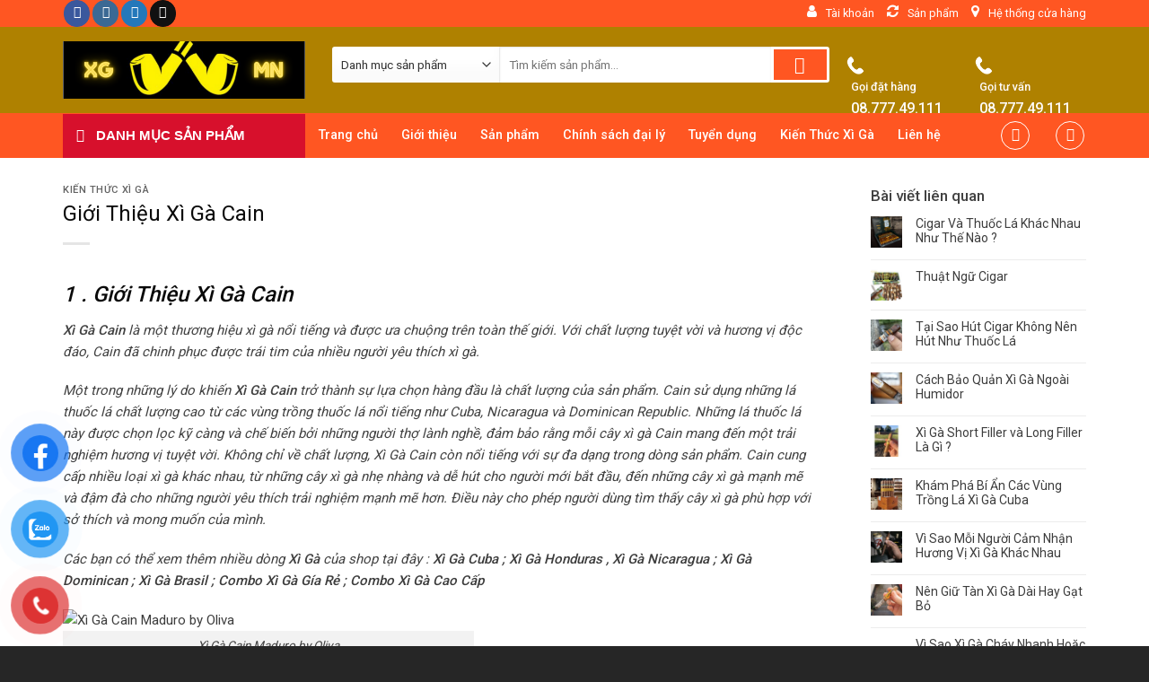

--- FILE ---
content_type: text/html; charset=UTF-8
request_url: https://xigamini.com.vn/gioi-thieu-xi-ga-cain/
body_size: 42929
content:
<!DOCTYPE html> <!--[if IE 9 ]><html lang="vi" prefix="og: https://ogp.me/ns#" class="ie9 loading-site no-js"> <![endif]--> <!--[if IE 8 ]><html lang="vi" prefix="og: https://ogp.me/ns#" class="ie8 loading-site no-js"> <![endif]--> <!--[if (gte IE 9)|!(IE)]><!--><html lang="vi" prefix="og: https://ogp.me/ns#" class="loading-site no-js"> <!--<![endif]--><head><meta charset="UTF-8" /><meta name="viewport" content="width=device-width, initial-scale=1.0, maximum-scale=1.0, user-scalable=no" /><link rel="profile" href="https://gmpg.org/xfn/11" /><link rel="pingback" href="https://xigamini.com.vn/xmlrpc.php" /> <script defer src="[data-uri]"></script> <!-- Search Engine Optimization by Rank Math - https://s.rankmath.com/home --><title>Giới Thiệu Xì Gà Cain &raquo; Xì Gà | Xì Gà Mini | Xì Gà Cuba | Phụ Kiện Xì Gà</title><meta name="description" content="Xì Gà Cain là một thương hiệu xì gà nổi tiếng và được ưa chuộng trên toàn thế giới. Với chất lượng tuyệt vời và hương vị độc đáo, Cain đã chinh phục được trái"/><meta name="robots" content="follow, index, max-snippet:-1, max-video-preview:-1, max-image-preview:large"/><link rel="canonical" href="https://xigamini.com.vn/gioi-thieu-xi-ga-cain/" /><meta property="og:locale" content="vi_VN" /><meta property="og:type" content="article" /><meta property="og:title" content="Giới Thiệu Xì Gà Cain &raquo; Xì Gà | Xì Gà Mini | Xì Gà Cuba | Phụ Kiện Xì Gà" /><meta property="og:description" content="Xì Gà Cain là một thương hiệu xì gà nổi tiếng và được ưa chuộng trên toàn thế giới. Với chất lượng tuyệt vời và hương vị độc đáo, Cain đã chinh phục được trái" /><meta property="og:url" content="https://xigamini.com.vn/gioi-thieu-xi-ga-cain/" /><meta property="og:site_name" content="Xì Gà | Xì Gà Mini | Xì Gà Cohiba | Phụ Kiện Xì Gà" /><meta property="article:tag" content="cách hút xì gà" /><meta property="article:tag" content="cigar" /><meta property="article:tag" content="điếu xì gà" /><meta property="article:tag" content="Giới Thiệu Xì Gà Cain" /><meta property="article:tag" content="Hút Xì Gà Có Hại Không" /><meta property="article:tag" content="phụ kiện xì gà" /><meta property="article:tag" content="Tẩu Hút Xì Gà" /><meta property="article:tag" content="Thuốc Xì Gà" /><meta property="article:tag" content="thuốc xì gà mini" /><meta property="article:tag" content="Xì Gà" /><meta property="article:tag" content="Xì Gà Cain" /><meta property="article:tag" content="Xì Gà Cohiba" /><meta property="article:tag" content="xì gà cuba" /><meta property="article:tag" content="Xì Gà Là Gì" /><meta property="article:tag" content="xì gà mini" /><meta property="article:tag" content="xì gà noncuba" /><meta property="article:tag" content="xì gà sữa" /><meta property="article:section" content="Kiến Thức Xì Gà" /><meta property="og:image" content="https://xigamini.com.vn/wp-content/uploads/2023/09/Xi-Ga-Cain-F-Nub-by-Oliva-2.jpg" /><meta property="og:image:secure_url" content="https://xigamini.com.vn/wp-content/uploads/2023/09/Xi-Ga-Cain-F-Nub-by-Oliva-2.jpg" /><meta property="og:image:width" content="750" /><meta property="og:image:height" content="750" /><meta property="og:image:alt" content="Xì Gà Cain F Nub by Oliva" /><meta property="og:image:type" content="image/jpeg" /><meta property="article:published_time" content="2023-10-05T21:23:18+07:00" /><meta name="twitter:card" content="summary_large_image" /><meta name="twitter:title" content="Giới Thiệu Xì Gà Cain &raquo; Xì Gà | Xì Gà Mini | Xì Gà Cuba | Phụ Kiện Xì Gà" /><meta name="twitter:description" content="Xì Gà Cain là một thương hiệu xì gà nổi tiếng và được ưa chuộng trên toàn thế giới. Với chất lượng tuyệt vời và hương vị độc đáo, Cain đã chinh phục được trái" /><meta name="twitter:image" content="https://xigamini.com.vn/wp-content/uploads/2023/09/Xi-Ga-Cain-F-Nub-by-Oliva-2.jpg" /><meta name="twitter:label1" content="Time to read" /><meta name="twitter:data1" content="3 minutes" /> <script type="application/ld+json" class="rank-math-schema">{"@context":"https://schema.org","@graph":[{"@type":"Organization","@id":"https://xigamini.com.vn/#organization","name":"X\u00ec G\u00e0 | X\u00ec G\u00e0 Mini | X\u00ec G\u00e0 Cohiba | Ph\u1ee5 Ki\u1ec7n X\u00ec G\u00e0","url":"https://xigamini.com.vn","logo":{"@type":"ImageObject","@id":"https://xigamini.com.vn/#logo","url":"https://xigamini.com.vn/wp-content/uploads/2023/03/xi-ga-mini-1.jpg","contentUrl":"https://xigamini.com.vn/wp-content/uploads/2023/03/xi-ga-mini-1.jpg","caption":"X\u00ec G\u00e0 | X\u00ec G\u00e0 Mini | X\u00ec G\u00e0 Cohiba | Ph\u1ee5 Ki\u1ec7n X\u00ec G\u00e0","inLanguage":"vi","width":"665","height":"528"}},{"@type":"WebSite","@id":"https://xigamini.com.vn/#website","url":"https://xigamini.com.vn","name":"X\u00ec G\u00e0 | X\u00ec G\u00e0 Mini | X\u00ec G\u00e0 Cohiba | Ph\u1ee5 Ki\u1ec7n X\u00ec G\u00e0","alternateName":"X\u00ec G\u00e0 Mini","publisher":{"@id":"https://xigamini.com.vn/#organization"},"inLanguage":"vi"},{"@type":"ImageObject","@id":"https://xigamini.com.vn/wp-content/uploads/2023/09/Xi-Ga-Cain-F-Nub-by-Oliva-2.jpg","url":"https://xigamini.com.vn/wp-content/uploads/2023/09/Xi-Ga-Cain-F-Nub-by-Oliva-2.jpg","width":"750","height":"750","caption":"X\u00ec G\u00e0 Cain F Nub by Oliva","inLanguage":"vi"},{"@type":"BreadcrumbList","@id":"https://xigamini.com.vn/gioi-thieu-xi-ga-cain/#breadcrumb","itemListElement":[{"@type":"ListItem","position":"1","item":{"@id":"https://xigamini.com.vn","name":"Trang Ch\u1ee7"}},{"@type":"ListItem","position":"2","item":{"@id":"https://xigamini.com.vn/kien-thuc-xi-ga/","name":"Ki\u1ebfn Th\u1ee9c X\u00ec G\u00e0"}},{"@type":"ListItem","position":"3","item":{"@id":"https://xigamini.com.vn/gioi-thieu-xi-ga-cain/","name":"Gi\u1edbi Thi\u1ec7u X\u00ec G\u00e0 Cain"}}]},{"@type":"WebPage","@id":"https://xigamini.com.vn/gioi-thieu-xi-ga-cain/#webpage","url":"https://xigamini.com.vn/gioi-thieu-xi-ga-cain/","name":"Gi\u1edbi Thi\u1ec7u X\u00ec G\u00e0 Cain &raquo; X\u00ec G\u00e0 | X\u00ec G\u00e0 Mini | X\u00ec G\u00e0 Cuba | Ph\u1ee5 Ki\u1ec7n X\u00ec G\u00e0","datePublished":"2023-10-05T21:23:18+07:00","dateModified":"2023-10-05T21:23:18+07:00","isPartOf":{"@id":"https://xigamini.com.vn/#website"},"primaryImageOfPage":{"@id":"https://xigamini.com.vn/wp-content/uploads/2023/09/Xi-Ga-Cain-F-Nub-by-Oliva-2.jpg"},"inLanguage":"vi","breadcrumb":{"@id":"https://xigamini.com.vn/gioi-thieu-xi-ga-cain/#breadcrumb"}},{"@type":"Person","@id":"https://xigamini.com.vn/author/admin/","url":"https://xigamini.com.vn/author/admin/","image":{"@type":"ImageObject","@id":"https://secure.gravatar.com/avatar/f4a453f875aa52330649250964459369?s=96&amp;d=mm&amp;r=g","url":"https://secure.gravatar.com/avatar/f4a453f875aa52330649250964459369?s=96&amp;d=mm&amp;r=g","inLanguage":"vi"},"worksFor":{"@id":"https://xigamini.com.vn/#organization"}},{"@type":"Article","headline":"Gi\u1edbi Thi\u1ec7u X\u00ec G\u00e0 Cain &raquo; X\u00ec G\u00e0 | X\u00ec G\u00e0 Mini | X\u00ec G\u00e0 Cuba | Ph\u1ee5 Ki\u1ec7n X\u00ec G\u00e0","keywords":"X\u00ec G\u00e0 Cain","datePublished":"2023-10-05T21:23:18+07:00","dateModified":"2023-10-05T21:23:18+07:00","articleSection":"Ki\u1ebfn Th\u1ee9c X\u00ec G\u00e0","author":{"@id":"https://xigamini.com.vn/author/admin/"},"publisher":{"@id":"https://xigamini.com.vn/#organization"},"description":"X\u00ec G\u00e0 Cain l\u00e0 m\u1ed9t th\u01b0\u01a1ng hi\u1ec7u x\u00ec g\u00e0 n\u1ed5i ti\u1ebfng v\u00e0 \u0111\u01b0\u1ee3c \u01b0a chu\u1ed9ng tr\u00ean to\u00e0n th\u1ebf gi\u1edbi. V\u1edbi ch\u1ea5t l\u01b0\u1ee3ng tuy\u1ec7t v\u1eddi v\u00e0 h\u01b0\u01a1ng v\u1ecb \u0111\u1ed9c \u0111\u00e1o, Cain \u0111\u00e3 chinh ph\u1ee5c \u0111\u01b0\u1ee3c tr\u00e1i","name":"Gi\u1edbi Thi\u1ec7u X\u00ec G\u00e0 Cain &raquo; X\u00ec G\u00e0 | X\u00ec G\u00e0 Mini | X\u00ec G\u00e0 Cuba | Ph\u1ee5 Ki\u1ec7n X\u00ec G\u00e0","@id":"https://xigamini.com.vn/gioi-thieu-xi-ga-cain/#richSnippet","isPartOf":{"@id":"https://xigamini.com.vn/gioi-thieu-xi-ga-cain/#webpage"},"image":{"@id":"https://xigamini.com.vn/wp-content/uploads/2023/09/Xi-Ga-Cain-F-Nub-by-Oliva-2.jpg"},"inLanguage":"vi","mainEntityOfPage":{"@id":"https://xigamini.com.vn/gioi-thieu-xi-ga-cain/#webpage"}}]}</script> <!-- /Rank Math WordPress SEO plugin --><link rel="alternate" type="application/rss+xml" title="Dòng thông tin Xì Gà | Xì Gà Mini | Xì Gà Cuba | Phụ Kiện Xì Gà &raquo;" href="https://xigamini.com.vn/feed/" /><link rel="alternate" type="application/rss+xml" title="Dòng phản hồi Xì Gà | Xì Gà Mini | Xì Gà Cuba | Phụ Kiện Xì Gà &raquo;" href="https://xigamini.com.vn/comments/feed/" /><link rel="alternate" type="application/rss+xml" title="Xì Gà | Xì Gà Mini | Xì Gà Cuba | Phụ Kiện Xì Gà &raquo; Giới Thiệu Xì Gà Cain Dòng phản hồi" href="https://xigamini.com.vn/gioi-thieu-xi-ga-cain/feed/" /><link rel='stylesheet' id='font-awesome-css' href='https://xigamini.com.vn/wp-content/plugins/ot-flatsome-vertical-menu/libs/menu-icons/includes/library/icon-picker/css/types/font-awesome.min.css' type='text/css' media='all' /><style id='font-awesome-inline-css' type='text/css'>[data-font="FontAwesome"]:before {font-family: 'FontAwesome' !important;content: attr(data-icon) !important;speak: none !important;font-weight: normal !important;font-variant: normal !important;text-transform: none !important;line-height: 1 !important;font-style: normal !important;-webkit-font-smoothing: antialiased !important;-moz-osx-font-smoothing: grayscale !important;}</style><link rel='stylesheet' id='menu-icons-extra-css' href='https://xigamini.com.vn/wp-content/plugins/ot-flatsome-vertical-menu/libs/menu-icons/css/extra.min.css' type='text/css' media='all' /><link rel='stylesheet' id='wp-block-library-css' href='https://xigamini.com.vn/wp-includes/css/dist/block-library/style.min.css' type='text/css' media='all' /><link rel='stylesheet' id='wc-blocks-vendors-style-css' href='https://xigamini.com.vn/wp-content/cache/autoptimize/css/autoptimize_single_e372df47bd19e1563b557d7bdb817188.css' type='text/css' media='all' /><link rel='stylesheet' id='wc-blocks-style-css' href='https://xigamini.com.vn/wp-content/cache/autoptimize/css/autoptimize_single_b14e0a53861ed03f5d857154b373311c.css' type='text/css' media='all' /><link rel='stylesheet' id='classic-theme-styles-css' href='https://xigamini.com.vn/wp-includes/css/classic-themes.min.css' type='text/css' media='all' /><style id='global-styles-inline-css' type='text/css'>body{--wp--preset--color--black: #000000;--wp--preset--color--cyan-bluish-gray: #abb8c3;--wp--preset--color--white: #ffffff;--wp--preset--color--pale-pink: #f78da7;--wp--preset--color--vivid-red: #cf2e2e;--wp--preset--color--luminous-vivid-orange: #ff6900;--wp--preset--color--luminous-vivid-amber: #fcb900;--wp--preset--color--light-green-cyan: #7bdcb5;--wp--preset--color--vivid-green-cyan: #00d084;--wp--preset--color--pale-cyan-blue: #8ed1fc;--wp--preset--color--vivid-cyan-blue: #0693e3;--wp--preset--color--vivid-purple: #9b51e0;--wp--preset--gradient--vivid-cyan-blue-to-vivid-purple: linear-gradient(135deg,rgba(6,147,227,1) 0%,rgb(155,81,224) 100%);--wp--preset--gradient--light-green-cyan-to-vivid-green-cyan: linear-gradient(135deg,rgb(122,220,180) 0%,rgb(0,208,130) 100%);--wp--preset--gradient--luminous-vivid-amber-to-luminous-vivid-orange: linear-gradient(135deg,rgba(252,185,0,1) 0%,rgba(255,105,0,1) 100%);--wp--preset--gradient--luminous-vivid-orange-to-vivid-red: linear-gradient(135deg,rgba(255,105,0,1) 0%,rgb(207,46,46) 100%);--wp--preset--gradient--very-light-gray-to-cyan-bluish-gray: linear-gradient(135deg,rgb(238,238,238) 0%,rgb(169,184,195) 100%);--wp--preset--gradient--cool-to-warm-spectrum: linear-gradient(135deg,rgb(74,234,220) 0%,rgb(151,120,209) 20%,rgb(207,42,186) 40%,rgb(238,44,130) 60%,rgb(251,105,98) 80%,rgb(254,248,76) 100%);--wp--preset--gradient--blush-light-purple: linear-gradient(135deg,rgb(255,206,236) 0%,rgb(152,150,240) 100%);--wp--preset--gradient--blush-bordeaux: linear-gradient(135deg,rgb(254,205,165) 0%,rgb(254,45,45) 50%,rgb(107,0,62) 100%);--wp--preset--gradient--luminous-dusk: linear-gradient(135deg,rgb(255,203,112) 0%,rgb(199,81,192) 50%,rgb(65,88,208) 100%);--wp--preset--gradient--pale-ocean: linear-gradient(135deg,rgb(255,245,203) 0%,rgb(182,227,212) 50%,rgb(51,167,181) 100%);--wp--preset--gradient--electric-grass: linear-gradient(135deg,rgb(202,248,128) 0%,rgb(113,206,126) 100%);--wp--preset--gradient--midnight: linear-gradient(135deg,rgb(2,3,129) 0%,rgb(40,116,252) 100%);--wp--preset--duotone--dark-grayscale: url('#wp-duotone-dark-grayscale');--wp--preset--duotone--grayscale: url('#wp-duotone-grayscale');--wp--preset--duotone--purple-yellow: url('#wp-duotone-purple-yellow');--wp--preset--duotone--blue-red: url('#wp-duotone-blue-red');--wp--preset--duotone--midnight: url('#wp-duotone-midnight');--wp--preset--duotone--magenta-yellow: url('#wp-duotone-magenta-yellow');--wp--preset--duotone--purple-green: url('#wp-duotone-purple-green');--wp--preset--duotone--blue-orange: url('#wp-duotone-blue-orange');--wp--preset--font-size--small: 13px;--wp--preset--font-size--medium: 20px;--wp--preset--font-size--large: 36px;--wp--preset--font-size--x-large: 42px;--wp--preset--spacing--20: 0.44rem;--wp--preset--spacing--30: 0.67rem;--wp--preset--spacing--40: 1rem;--wp--preset--spacing--50: 1.5rem;--wp--preset--spacing--60: 2.25rem;--wp--preset--spacing--70: 3.38rem;--wp--preset--spacing--80: 5.06rem;}:where(.is-layout-flex){gap: 0.5em;}body .is-layout-flow > .alignleft{float: left;margin-inline-start: 0;margin-inline-end: 2em;}body .is-layout-flow > .alignright{float: right;margin-inline-start: 2em;margin-inline-end: 0;}body .is-layout-flow > .aligncenter{margin-left: auto !important;margin-right: auto !important;}body .is-layout-constrained > .alignleft{float: left;margin-inline-start: 0;margin-inline-end: 2em;}body .is-layout-constrained > .alignright{float: right;margin-inline-start: 2em;margin-inline-end: 0;}body .is-layout-constrained > .aligncenter{margin-left: auto !important;margin-right: auto !important;}body .is-layout-constrained > :where(:not(.alignleft):not(.alignright):not(.alignfull)){max-width: var(--wp--style--global--content-size);margin-left: auto !important;margin-right: auto !important;}body .is-layout-constrained > .alignwide{max-width: var(--wp--style--global--wide-size);}body .is-layout-flex{display: flex;}body .is-layout-flex{flex-wrap: wrap;align-items: center;}body .is-layout-flex > *{margin: 0;}:where(.wp-block-columns.is-layout-flex){gap: 2em;}.has-black-color{color: var(--wp--preset--color--black) !important;}.has-cyan-bluish-gray-color{color: var(--wp--preset--color--cyan-bluish-gray) !important;}.has-white-color{color: var(--wp--preset--color--white) !important;}.has-pale-pink-color{color: var(--wp--preset--color--pale-pink) !important;}.has-vivid-red-color{color: var(--wp--preset--color--vivid-red) !important;}.has-luminous-vivid-orange-color{color: var(--wp--preset--color--luminous-vivid-orange) !important;}.has-luminous-vivid-amber-color{color: var(--wp--preset--color--luminous-vivid-amber) !important;}.has-light-green-cyan-color{color: var(--wp--preset--color--light-green-cyan) !important;}.has-vivid-green-cyan-color{color: var(--wp--preset--color--vivid-green-cyan) !important;}.has-pale-cyan-blue-color{color: var(--wp--preset--color--pale-cyan-blue) !important;}.has-vivid-cyan-blue-color{color: var(--wp--preset--color--vivid-cyan-blue) !important;}.has-vivid-purple-color{color: var(--wp--preset--color--vivid-purple) !important;}.has-black-background-color{background-color: var(--wp--preset--color--black) !important;}.has-cyan-bluish-gray-background-color{background-color: var(--wp--preset--color--cyan-bluish-gray) !important;}.has-white-background-color{background-color: var(--wp--preset--color--white) !important;}.has-pale-pink-background-color{background-color: var(--wp--preset--color--pale-pink) !important;}.has-vivid-red-background-color{background-color: var(--wp--preset--color--vivid-red) !important;}.has-luminous-vivid-orange-background-color{background-color: var(--wp--preset--color--luminous-vivid-orange) !important;}.has-luminous-vivid-amber-background-color{background-color: var(--wp--preset--color--luminous-vivid-amber) !important;}.has-light-green-cyan-background-color{background-color: var(--wp--preset--color--light-green-cyan) !important;}.has-vivid-green-cyan-background-color{background-color: var(--wp--preset--color--vivid-green-cyan) !important;}.has-pale-cyan-blue-background-color{background-color: var(--wp--preset--color--pale-cyan-blue) !important;}.has-vivid-cyan-blue-background-color{background-color: var(--wp--preset--color--vivid-cyan-blue) !important;}.has-vivid-purple-background-color{background-color: var(--wp--preset--color--vivid-purple) !important;}.has-black-border-color{border-color: var(--wp--preset--color--black) !important;}.has-cyan-bluish-gray-border-color{border-color: var(--wp--preset--color--cyan-bluish-gray) !important;}.has-white-border-color{border-color: var(--wp--preset--color--white) !important;}.has-pale-pink-border-color{border-color: var(--wp--preset--color--pale-pink) !important;}.has-vivid-red-border-color{border-color: var(--wp--preset--color--vivid-red) !important;}.has-luminous-vivid-orange-border-color{border-color: var(--wp--preset--color--luminous-vivid-orange) !important;}.has-luminous-vivid-amber-border-color{border-color: var(--wp--preset--color--luminous-vivid-amber) !important;}.has-light-green-cyan-border-color{border-color: var(--wp--preset--color--light-green-cyan) !important;}.has-vivid-green-cyan-border-color{border-color: var(--wp--preset--color--vivid-green-cyan) !important;}.has-pale-cyan-blue-border-color{border-color: var(--wp--preset--color--pale-cyan-blue) !important;}.has-vivid-cyan-blue-border-color{border-color: var(--wp--preset--color--vivid-cyan-blue) !important;}.has-vivid-purple-border-color{border-color: var(--wp--preset--color--vivid-purple) !important;}.has-vivid-cyan-blue-to-vivid-purple-gradient-background{background: var(--wp--preset--gradient--vivid-cyan-blue-to-vivid-purple) !important;}.has-light-green-cyan-to-vivid-green-cyan-gradient-background{background: var(--wp--preset--gradient--light-green-cyan-to-vivid-green-cyan) !important;}.has-luminous-vivid-amber-to-luminous-vivid-orange-gradient-background{background: var(--wp--preset--gradient--luminous-vivid-amber-to-luminous-vivid-orange) !important;}.has-luminous-vivid-orange-to-vivid-red-gradient-background{background: var(--wp--preset--gradient--luminous-vivid-orange-to-vivid-red) !important;}.has-very-light-gray-to-cyan-bluish-gray-gradient-background{background: var(--wp--preset--gradient--very-light-gray-to-cyan-bluish-gray) !important;}.has-cool-to-warm-spectrum-gradient-background{background: var(--wp--preset--gradient--cool-to-warm-spectrum) !important;}.has-blush-light-purple-gradient-background{background: var(--wp--preset--gradient--blush-light-purple) !important;}.has-blush-bordeaux-gradient-background{background: var(--wp--preset--gradient--blush-bordeaux) !important;}.has-luminous-dusk-gradient-background{background: var(--wp--preset--gradient--luminous-dusk) !important;}.has-pale-ocean-gradient-background{background: var(--wp--preset--gradient--pale-ocean) !important;}.has-electric-grass-gradient-background{background: var(--wp--preset--gradient--electric-grass) !important;}.has-midnight-gradient-background{background: var(--wp--preset--gradient--midnight) !important;}.has-small-font-size{font-size: var(--wp--preset--font-size--small) !important;}.has-medium-font-size{font-size: var(--wp--preset--font-size--medium) !important;}.has-large-font-size{font-size: var(--wp--preset--font-size--large) !important;}.has-x-large-font-size{font-size: var(--wp--preset--font-size--x-large) !important;}
.wp-block-navigation a:where(:not(.wp-element-button)){color: inherit;}
:where(.wp-block-columns.is-layout-flex){gap: 2em;}
.wp-block-pullquote{font-size: 1.5em;line-height: 1.6;}</style><link rel='stylesheet' id='contact-form-7-css' href='https://xigamini.com.vn/wp-content/cache/autoptimize/css/autoptimize_single_e6fae855021a88a0067fcc58121c594f.css' type='text/css' media='all' /><link rel='stylesheet' id='font-awesome-four-css' href='https://xigamini.com.vn/wp-content/plugins/font-awesome-4-menus/css/font-awesome.min.css' type='text/css' media='all' /><link rel='stylesheet' id='ot-vertical-menu-css' href='https://xigamini.com.vn/wp-content/cache/autoptimize/css/autoptimize_single_0b1e05590ae9ac078279ddb13a2bbf3a.css' type='text/css' media='all' /><link rel='stylesheet' id='woof-css' href='https://xigamini.com.vn/wp-content/cache/autoptimize/css/autoptimize_single_a9af7c971950d26b574de2ec8c47cb40.css' type='text/css' media='all' /><style id='woof-inline-css' type='text/css'>.woof_products_top_panel li span, .woof_products_top_panel2 li span{background: url(https://xigamini.com.vn/wp-content/plugins/woocommerce-products-filter/img/delete.png);background-size: 14px 14px;background-repeat: no-repeat;background-position: right;}
.woof_edit_view{
                    display: none;
                }</style><link rel='stylesheet' id='chosen-drop-down-css' href='https://xigamini.com.vn/wp-content/plugins/woocommerce-products-filter/js/chosen/chosen.min.css' type='text/css' media='all' /><link rel='stylesheet' id='icheck-jquery-color-css' href='https://xigamini.com.vn/wp-content/cache/autoptimize/css/autoptimize_single_72cdd9652f7b5f3de7f0b2b37ab87590.css' type='text/css' media='all' /><style id='woocommerce-inline-inline-css' type='text/css'>.woocommerce form .form-row .required { visibility: visible; }</style><link rel='stylesheet' id='pzf-style-css' href='https://xigamini.com.vn/wp-content/cache/autoptimize/css/autoptimize_single_63c950174144eff3314b27d7549087f6.css' type='text/css' media='all' /><link rel='stylesheet' id='flatsome-main-css' href='https://xigamini.com.vn/wp-content/cache/autoptimize/css/autoptimize_single_24a101dcf7a45ff08b6e438db3286e30.css' type='text/css' media='all' /><link rel='stylesheet' id='flatsome-shop-css' href='https://xigamini.com.vn/wp-content/cache/autoptimize/css/autoptimize_single_fe704670e6376fceee5a8802ccc2d861.css' type='text/css' media='all' /><link rel='stylesheet' id='flatsome-style-css' href='https://xigamini.com.vn/wp-content/themes/shop2/style.css' type='text/css' media='all' /> <script type='text/javascript' src='https://xigamini.com.vn/wp-includes/js/jquery/jquery.min.js' id='jquery-core-js'></script> <script defer type='text/javascript' src='https://xigamini.com.vn/wp-includes/js/jquery/jquery-migrate.min.js' id='jquery-migrate-js'></script> <link rel="https://api.w.org/" href="https://xigamini.com.vn/wp-json/" /><link rel="alternate" type="application/json" href="https://xigamini.com.vn/wp-json/wp/v2/posts/10760" /><link rel="EditURI" type="application/rsd+xml" title="RSD" href="https://xigamini.com.vn/xmlrpc.php?rsd" /><link rel="wlwmanifest" type="application/wlwmanifest+xml" href="https://xigamini.com.vn/wp-includes/wlwmanifest.xml" /><meta name="generator" content="WordPress 6.1.9" /><link rel='shortlink' href='https://xigamini.com.vn/?p=10760' /><link rel="alternate" type="application/json+oembed" href="https://xigamini.com.vn/wp-json/oembed/1.0/embed?url=https%3A%2F%2Fxigamini.com.vn%2Fgioi-thieu-xi-ga-cain%2F" /><link rel="alternate" type="text/xml+oembed" href="https://xigamini.com.vn/wp-json/oembed/1.0/embed?url=https%3A%2F%2Fxigamini.com.vn%2Fgioi-thieu-xi-ga-cain%2F&#038;format=xml" /><meta name="google-site-verification" content="9amBDsKkFw2i01kaTKGS6XwquIH-uLuOrKtzbSMng0k" /> <script async src="https://pagead2.googlesyndication.com/pagead/js/adsbygoogle.js?client=ca-pub-5231285740937628"
     crossorigin="anonymous"></script><style>/* CSS added by WP Meta and Date Remover*/.entry-meta {display:none !important;}
	.home .entry-meta { display: none; }
	.entry-footer {display:none !important;}
	.home .entry-footer { display: none; }</style><style>.bg{opacity: 0; transition: opacity 1s; -webkit-transition: opacity 1s;} .bg-loaded{opacity: 1;}</style><!--[if IE]><link rel="stylesheet" type="text/css" href="https://xigamini.com.vn/wp-content/themes/flatsome/assets/css/ie-fallback.css"><script src="//cdnjs.cloudflare.com/ajax/libs/html5shiv/3.6.1/html5shiv.js"></script><script>var head = document.getElementsByTagName('head')[0],style = document.createElement('style');style.type = 'text/css';style.styleSheet.cssText = ':before,:after{content:none !important';head.appendChild(style);setTimeout(function(){head.removeChild(style);}, 0);</script><script src="https://xigamini.com.vn/wp-content/themes/flatsome/assets/libs/ie-flexibility.js"></script><![endif]--> <script defer src="[data-uri]"></script> <style>.product-gallery img.lazy-load, .product-small img.lazy-load, .product-small img[data-lazy-srcset]:not(.lazyloaded){ padding-top: 100%;}</style><noscript><style>.woocommerce-product-gallery{ opacity: 1 !important; }</style></noscript><link rel="icon" href="https://xigamini.com.vn/wp-content/uploads/2023/03/cropped-xi-ga-mini-1-32x32.jpg" sizes="32x32" /><link rel="icon" href="https://xigamini.com.vn/wp-content/uploads/2023/03/cropped-xi-ga-mini-1-192x192.jpg" sizes="192x192" /><link rel="apple-touch-icon" href="https://xigamini.com.vn/wp-content/uploads/2023/03/cropped-xi-ga-mini-1-180x180.jpg" /><meta name="msapplication-TileImage" content="https://xigamini.com.vn/wp-content/uploads/2023/03/cropped-xi-ga-mini-1-270x270.jpg" /><style id="custom-css" type="text/css">:root {--primary-color: #ff5622;}/* Site Width */.full-width .ubermenu-nav, .container, .row{max-width: 1170px}.row.row-collapse{max-width: 1140px}.row.row-small{max-width: 1162.5px}.row.row-large{max-width: 1200px}.header-main{height: 96px}#logo img{max-height: 96px}#logo{width:270px;}.header-bottom{min-height: 50px}.header-top{min-height: 30px}.transparent .header-main{height: 30px}.transparent #logo img{max-height: 30px}.has-transparent + .page-title:first-of-type,.has-transparent + #main > .page-title,.has-transparent + #main > div > .page-title,.has-transparent + #main .page-header-wrapper:first-of-type .page-title{padding-top: 110px;}.header.show-on-scroll,.stuck .header-main{height:63px!important}.stuck #logo img{max-height: 63px!important}.search-form{ width: 87%;}.header-bg-color, .header-wrapper {background-color: #af8100}.header-bottom {background-color: #ff5622}.header-main .nav > li > a{line-height: 16px }.stuck .header-main .nav > li > a{line-height: 50px }.header-bottom-nav > li > a{line-height: 16px }@media (max-width: 549px) {.header-main{height: 58px}#logo img{max-height: 58px}}.nav-dropdown{font-size:100%}.header-top{background-color:#ff5622!important;}/* Color */.accordion-title.active, .has-icon-bg .icon .icon-inner,.logo a, .primary.is-underline, .primary.is-link, .badge-outline .badge-inner, .nav-outline > li.active> a,.nav-outline >li.active > a, .cart-icon strong,[data-color='primary'], .is-outline.primary{color: #ff5622;}/* Color !important */[data-text-color="primary"]{color: #ff5622!important;}/* Background */.scroll-to-bullets a,.featured-title, .label-new.menu-item > a:after, .nav-pagination > li > .current,.nav-pagination > li > span:hover,.nav-pagination > li > a:hover,.has-hover:hover .badge-outline .badge-inner,button[type="submit"], .button.wc-forward:not(.checkout):not(.checkout-button), .button.submit-button, .button.primary:not(.is-outline),.featured-table .title,.is-outline:hover, .has-icon:hover .icon-label,.nav-dropdown-bold .nav-column li > a:hover, .nav-dropdown.nav-dropdown-bold > li > a:hover, .nav-dropdown-bold.dark .nav-column li > a:hover, .nav-dropdown.nav-dropdown-bold.dark > li > a:hover, .is-outline:hover, .tagcloud a:hover,.grid-tools a, input[type='submit']:not(.is-form), .box-badge:hover .box-text, input.button.alt,.nav-box > li > a:hover,.nav-box > li.active > a,.nav-pills > li.active > a ,.current-dropdown .cart-icon strong, .cart-icon:hover strong, .nav-line-bottom > li > a:before, .nav-line-grow > li > a:before, .nav-line > li > a:before,.banner, .header-top, .slider-nav-circle .flickity-prev-next-button:hover svg, .slider-nav-circle .flickity-prev-next-button:hover .arrow, .primary.is-outline:hover, .button.primary:not(.is-outline), input[type='submit'].primary, input[type='submit'].primary, input[type='reset'].button, input[type='button'].primary, .badge-inner{background-color: #ff5622;}/* Border */.nav-vertical.nav-tabs > li.active > a,.scroll-to-bullets a.active,.nav-pagination > li > .current,.nav-pagination > li > span:hover,.nav-pagination > li > a:hover,.has-hover:hover .badge-outline .badge-inner,.accordion-title.active,.featured-table,.is-outline:hover, .tagcloud a:hover,blockquote, .has-border, .cart-icon strong:after,.cart-icon strong,.blockUI:before, .processing:before,.loading-spin, .slider-nav-circle .flickity-prev-next-button:hover svg, .slider-nav-circle .flickity-prev-next-button:hover .arrow, .primary.is-outline:hover{border-color: #ff5622}.nav-tabs > li.active > a{border-top-color: #ff5622}.widget_shopping_cart_content .blockUI.blockOverlay:before { border-left-color: #ff5622 }.woocommerce-checkout-review-order .blockUI.blockOverlay:before { border-left-color: #ff5622 }/* Fill */.slider .flickity-prev-next-button:hover svg,.slider .flickity-prev-next-button:hover .arrow{fill: #ff5622;}/* Background Color */[data-icon-label]:after, .secondary.is-underline:hover,.secondary.is-outline:hover,.icon-label,.button.secondary:not(.is-outline),.button.alt:not(.is-outline), .badge-inner.on-sale, .button.checkout, .single_add_to_cart_button{ background-color:#d7102c; }/* Color */.secondary.is-underline,.secondary.is-link, .secondary.is-outline,.stars a.active, .star-rating:before, .woocommerce-page .star-rating:before,.star-rating span:before, .color-secondary{color: #d7102c}/* Color !important */[data-text-color="secondary"]{color: #d7102c!important;}/* Border */.secondary.is-outline:hover{border-color:#d7102c}body{font-size: 100%;}@media screen and (max-width: 549px){body{font-size: 100%;}}body{font-family:"Roboto", sans-serif}body{font-weight: 0}body{color: #424242}.nav > li > a {font-family:"Roboto", sans-serif;}.nav > li > a {font-weight: 500;}h1,h2,h3,h4,h5,h6,.heading-font, .off-canvas-center .nav-sidebar.nav-vertical > li > a{font-family: "Roboto", sans-serif;}h1,h2,h3,h4,h5,h6,.heading-font,.banner h1,.banner h2{font-weight: 500;}h1,h2,h3,h4,h5,h6,.heading-font{color: #0a0a0a;}.alt-font{font-family: "Dancing Script", sans-serif;}.header:not(.transparent) .header-bottom-nav.nav > li > a{color: #ffffff;}a{color: #3d3d3d;}a:hover{color: #ff5622;}.tagcloud a:hover{border-color: #ff5622;background-color: #ff5622;}.shop-page-title.featured-title .title-overlay{background-color: rgba(10,10,10,0.3);}.products.has-equal-box-heights .box-image {padding-top: 100%;}@media screen and (min-width: 550px){.products .box-vertical .box-image{min-width: 300px!important;width: 300px!important;}}.absolute-footer, html{background-color: #262626}/* Custom CSS */#wide-nav>.flex-row>.flex-left{min-width:270px}#mega-menu-title{padding:12px 0 13px 15px}#mega-menu-wrap{background:#d7102c}#mega_menu>li>a{padding-left:20px}#mega_menu li{border-top:0}.menu-item i._before,.rtl .menu-item i._after{margin-right:12px}#mega_menu>li>a:hover{background:#ff5621;color:#fff} .header-main .searchform-wrapper input[type=search]{height:40px;border:0;font-size:13.5px} .header-main .searchform-wrapper .searchform .button.icon{height:40px;width:65px;border:3px solid #fff;border-top-right-radius:3px;border-bottom-right-radius:3px;background:#ff5622} .header-main .searchform-wrapper .search_categories{font-size:13.5px;height:40px;border:0;border-top-left-radius:3px;border-bottom-left-radius:3px;border-right:1px solid #eaeaea} #search-lightbox .search-form-categories{ display:none;} b,strong{font-weight:500}.header-inner .icon-box-text{padding-left:5px!important}.header-inner .icon-box-img img{padding-top:16px}.top-bar-nav .menu-item i._before{margin-right:5px!important}.top-bar-nav li a{color:#fff!important}#mega_menu{border:0}.slider-section .cot2 .banner-row{margin-top:18px}#mega_menu li a{padding:10.9px 15px}#mega_menu .khuyen-mai-nav a{color:#d7102c}.ban-chay-nhat-tuan .page-subheading{text-align:center;display:inline-block;margin:0 auto;width:100%;font-size:24px;padding:0 0 15px;border-bottom:1px solid #eaeaea;position:relative;color:#ff5622;font-weight:500}.ban-chay-nhat-tuan .page-subheading:before{position:absolute;content:"";height:2px;background:#ff5622;width:80px;bottom:0;right:0;margin:0 auto;left:0}.ban-chay-nhat-tuan .page-subheading img{display:inline-block}.ban-chay-nhat-tuan br{display:none}.slider-section .row .col{padding-bottom:0}.nav-dropdown{border:1px solid #fff;border-radius:3px;font-size:14px;padding:10px}.nav-dropdown-has-arrow li.has-dropdown:before{border-bottom-color:#fff}.product-small .add-to-cart-button a{border-radius:3px;font-weight:400;text-transform:none;font-size:13px;padding:0 12px;line-height:26px;min-height:20px}.product-small .price span.amount{white-space:nowrap;color:#ff5622;font-weight:500;font-size:17px}.product-small .price del span{font-size:12px!important;color:gray!important}.star-rating{font-size:11px}.star-rating:before{color:#ff5622}.ban-chay-nhat-tuan .badge-container{margin:10px!important}.badge{height:35px;width:35px}.badge-inner.on-sale{background-color:#ffba00;border-radius:99px;font-weight:400;font-size:12px}.product-small .box-text .product-title{margin-bottom:10px}.product-small .price{margin-top:10px}.thoi-trang-nam .category-title .left .img-responsive{margin-right:10px}.thoi-trang-nam .category-title .left{margin:0;padding-left:15px;font-size:18px;background:#e8b35f;color:#fff;height:43px;line-height:43px;text-transform:none;border-radius:5px 0 0;font-weight:500}.thoi-trang-nam .cot3 .widget_nav_menu ul li a span,.thoi-trang-nam .tabbed-content .nav li a{font-size:14px}.thoi-trang-nam .category-title .left img{display:inline-block;padding:0 10px 0 20px;margin-top:-5px}.category-title br{display:none}.banner-ngang .section-content .col{padding-bottom:0}#mega_menu li.has-child .sub-menu li.has-child{background:#fff;text-align:left;display:table-cell;white-space:nowrap;width:160px;min-width:160px}#mega_menu li.has-child .sub-menu li.has-child .sub-menu{display:block;margin:15px 0}#mega_menu li.has-child .sub-menu{background:0 0;border:0;box-shadow:0 0 0 gray;margin-top:0!important}#mega_menu li.has-child .sub-menu li{background:#fff;border-bottom:1px solid #f5f5f5}#mega_menu li.has-child .sub-menu li.has-child a{text-transform:uppercase;font-weight:500}#mega_menu li.has-child .sub-menu li.has-child ul li a{text-transform:none;padding:6px 15px;font-weight:400}#mega_menu li.has-child .sub-menu li.has-child ul li{border-bottom:none}.thoi-trang-nam .tieu-de .category-title h2 img{padding-right:10px}.thoi-trang-nam .tieu-de .tabbed-content .nav{height:43px;border-top:1px solid #e8b35f;background:#fff}.thoi-trang-nam .tabbed-content .nav{height:43px}.thoi-trang-nam .tabbed-content .nav li{margin-left:15px;margin-right:15px!important}.thoi-trang-nam .tabbed-content .nav li.active a{color:#e8b35f}.thoi-trang-nam .tabbed-content .nav li.active a:before{background-color:#e8b35f}.thoi-trang-nam .cot3 .widget_nav_menu{margin-left:0}.thoi-trang-nam .cot3 .widget_nav_menu ul li{width:50%;float:left;text-align:center;border:0;margin-top:15px;margin-bottom:15px}.thoi-trang-nam .cot3 .widget_nav_menu ul li a img{display:block;text-align:center;margin:0 auto}.thoi-trang-nam .cot3 .widget_nav_menu ul{background:#fff;margin-top:17px;margin-bottom:15px;border:1px solid #f7f7f7;display:inline-block}.thoi-trang-nam .category-title .left2,.thoi-trang-nam .category-title .left3{line-height:43px;border-radius:5px 0 0;font-weight:500;height:43px;text-transform:none}.thoi-trang-nam .cot3{flex-basis:21%;max-width:100%}.thoi-trang-nam .sub-menu,.thoi-trang-nam .sub-menu2{flex-basis:79%;max-width:100%}.thoi-trang-nam .product-small .add-to-cart-button{margin-top:-150px;position:absolute;display:none}.thoi-trang-nam .product-small .variations_form{display:none!important}.thoi-trang-nam .product-small:hover .add-to-cart-button{display:block;z-index:9999}.thoi-trang-nam .badge-container{margin:10px}.ban-chay-nhat-tuan .row .large-12{padding-bottom:0}.thoi-trang-nam .category-title .left2{margin:0;padding-left:15px;font-size:18px;background:#fc516d;color:#fff}.thoi-trang-nam .category-title .left2 img{display:inline-block;padding:0 10px 0 20px;margin-top:-5px}.thoi-trang-nam .category-title a{color:#fff}.thoi-trang-nam .tieu-de .sub-menu2 .tabbed-content .nav{height:43px;border-top:1px solid #fc516d;background:#fff}.thoi-trang-nam .sub-menu2 .tabbed-content .nav li.active a:before{background-color:#fc516d}.thoi-trang-nam .sub-menu2 .tabbed-content .nav li.active a{color:#fc516d}.thoi-trang-nam .category-title .left3{margin:0;padding-left:15px;font-size:18px;background:#42b315;color:#fff}.thoi-trang-nam .category-title .left3 img{display:inline-block;padding:0 10px 0 20px;margin-top:-5px}.ban-chay-nhat-tuan .post-item .box-text,.footer-section .col,.footer-section .gioi-thieu,.tin-khuyen-mai .col{padding-bottom:0}.thoi-trang-nam .sub-menu3{flex-basis:79%;max-width:100%}.thoi-trang-nam .tieu-de .sub-menu3 .tabbed-content .nav{height:43px;border-top:1px solid #42b315;background:#fff}.thoi-trang-nam .sub-menu3 .tabbed-content .nav li.active a{color:#42b315}.thoi-trang-nam .sub-menu3 .tabbed-content .nav li.active a:before{background-color:#42b315}.co-the-ban-thich .add-to-cart-button,.co-the-ban-thich .product-small .variations_form,.co-the-ban-thich .star-rating{display:none!important} .box-blog-post .is-divider{display:none}.button span{font-weight:400}.tin-khuyen-mai .cot1 img{margin-top:-30px}.tin-khuyen-mai .cot1 .img .img-inner{overflow:initial}.tin-khuyen-mai .cot2 .wpcf7 form input[type=email]{background-color:#fff;border-radius:3px}.tin-khuyen-mai .cot2 input[type=submit]:not(.is-form){border-radius:3px;background:#ffc800;font-weight:400;text-transform:none}.footer-section .gioi-thieu ul li{list-style:none;margin-left:0!important}.archive .variations_form{display:none!important}.archive .large-3{flex-basis:22%;max-width:100%}.archive .large-9{flex-basis:78%;max-width:100%}.archive #main{background:#eff0f3}.widget .is-divider{display:none}#product-sidebar span.widget-title,#shop-sidebar span.widget-title{font-weight:500;text-transform:none;letter-spacing:0;font-size:18px;display:block;margin-bottom:15px}#product-sidebar .product-categories li a{padding:3px 0;font-size:14px}.widget .current-cat>a{font-weight:500;color:orange}.woof_list_checkbox li div{margin-top:0}.woof_list label{font-size:14px;padding-top:8px;padding-bottom:0;font-weight:400}.woof_list li{padding:0!important}.woof_container_inner_kchthc ul li{width:50%;float:left;margin:0!important}.widget ul{display:inline-block}.shop-page-title .page-title-inner{font-size:14px;padding-top:13px;padding-bottom:12px}.woocommerce-breadcrumb{text-transform:none;color:#ff5622;font-weight:500;letter-spacing:0;padding:0}.badge-container{margin:10px}.breadcrumbs a,.shop-container .product-main .breadcrumbs a{color:#ff5622}.shop-container .product-main .product-title{font-size:22px;font-weight:400}.shop-container .product-main .price-wrapper del span{font-size:15px;color:gray}.shop-container .icon-expand:before,.shop-container .product-main .product-short-description{font-size:14px}.shop-container .product-main .price-wrapper ins span,.shop-container .product-main .price-wrapper span{font-weight:500;color:#ff5622}.shop-container .product-main .image-tools .button.is-outline{border:0}.product-short-description p{margin-bottom:7px}.shop-container .product-main .product-short-description a{color:red!important;margin-bottom:10px;display:inline-block}.shop-container .product-main .ma-sp{color:#ff5622}.shop-container .product-main .product_meta .posted_in,.shop-container .product-main .product_meta .sku_wrapper{display:none}.shop-container .product-main .product_meta .tagged_as a{font-size:14px;color:#ff5622}.shop-container .product-info .single_add_to_cart_button{font-weight:400;text-transform:none;background:#ff5622;font-size:15.5px;letter-spacing:0}.shop-container .large-9{padding-right:0;padding-bottom:0}.shop-container .product-info .goi-ngay{font-size:15px;color:#d7102c;font-weight:500}.shop-container{background:#eff0f3}.shop-container .content-row{background:#fff;margin-top:30px;margin-bottom:30px}.shop-container .product-main{padding-top:10px}.shop-container #product-sidebar{padding-top:20px;border-left:0}.shop-container .product-footer .product-tabs li{margin:0 15px}.blog-archive .post-item .box-text .post-title,.blog-single .entry-meta .danh-muc{margin-bottom:10px}.shop-container .product-footer .product-tabs li a{font-size:16px;font-weight:500}.product-footer .tabbed-content .tab-panels{font-size:14.5px;color:#505050}.product-footer .product-section-title{text-transform:none;letter-spacing:0;color:#ff5622}.shop-container .related .add-to-cart-button,.shop-container .related .star-rating,.shop-container .variations_form{display:none!important}.product_list_widget li a{font-size:14px}.product_list_widget del span{color:gray!important;font-weight:400;font-size:12px!important}.product_list_widget ins span,.product_list_widget span.amount{font-weight:500;color:#ff5622;font-size:16px}#breadcrumbs{font-size:14px}#breadcrumbs .breadcrumb_last{color:#ff5622}.blog-single .article-inner .entry-title{font-weight:400;font-size:24px}.blog-single .article-inner .fa:before{color:red}.blog-single .article-inner .fa{padding-right:10px}.article-inner .header-meta-info a{padding-right:15px}.article-inner .header-meta-info{font-size:14px;color:gray}.article-inner .entry-content{font-size:15px;padding-top:0}.blog-single .entry-meta{font-size:14px}.blog-single .entry-meta .the-tim-kiem a{background:#c3c3c3;padding:5px;border-radius:3px;color:#fff}.blog-single .entry-meta .the-tim-kiem a:hover{background:#ff5622}span.widget-title{font-weight:500;text-transform:none;letter-spacing:0;font-size:17px}.lien-he-section form,.recent-blog-posts a{font-size:14px}.blog-archive .post-item a:hover{color:#000}.meta-post-danhmuc{display:block;margin-top:7px;margin-bottom:5px;color:gray;font-size:13px}.meta-post-danhmuc .fa:before{padding-right:5px}.meta-post-danhmuc .danh-muc-post{padding-right:15px}.page-wrapper .page-inner{font-size:15px}a.back-to-top{border:0;background-color:#ffba00!important;color:#fff!important} .woocommerce .woocommerce-info .message-container a{color: #ff5622} form.checkout h3 { font-weight: 500; text-transform: none;} .woocommerce-billing-fields__field-wrapper{font-size:15px} .fl-labels .form-row input:not([type="checkbox"]), .fl-labels .form-row textarea, .fl-labels .form-row select{height:35px;} .fl-labels .fl-wrap label[for]:first-child{ font-size: 15px; padding-top:3px} .form-row .fl-is-active select{padding-top:25px}/* Custom CSS Tablet */@media (max-width: 849px){.home_slider_col .cot2{width:100% !important;max-width:100%!important;margin:0px !important;-ms-flex-preferred-size: 100%;flex-basis: 100%;}}/* Custom CSS Mobile */@media (max-width: 549px){.thoi-trang-nam .cot3, .thoi-trang-nam .sub-menu, .thoi-trang-nam .sub-menu2, .thoi-trang-nam .sub-menu3, .archive .large-9{flex-basis:100%; max-width:100%}.thoi-trang-nam .cot3 .widget_nav_menu ul{width:100%}.co-the-ban-thich .noi-dung:before{right:7px}.ban-chay-nhat-tuan .post-item, .footer-section .gioi-thieu{flex-basis:50%; max-width:50%}.ban-chay-nhat-tuan .post-item .meta-post-danhmuc{display:none}.shop-container .large-9{padding-right: 15px;}.thoi-trang-nam .cot3 .img{display:none}}.label-new.menu-item > a:after{content:"New";}.label-hot.menu-item > a:after{content:"Hot";}.label-sale.menu-item > a:after{content:"Sale";}.label-popular.menu-item > a:after{content:"Popular";}</style></head><body data-rsssl=1 class="post-template-default single single-post postid-10760 single-format-standard theme-flatsome woocommerce-no-js lightbox lazy-icons nav-dropdown-has-arrow"> <a class="skip-link screen-reader-text" href="#main">Skip to content</a><div id="wrapper"><header id="header" class="header has-sticky sticky-jump"><div class="header-wrapper"><div id="top-bar" class="header-top hide-for-sticky nav-dark hide-for-medium"><div class="flex-row container"><div class="flex-col hide-for-medium flex-left"><ul class="nav nav-left medium-nav-center nav-small  nav-"><li class="html header-social-icons ml-0"><div class="social-icons follow-icons " ><a href="http://url" target="_blank" data-label="Facebook"  rel="noopener noreferrer nofollow" class="icon primary button circle facebook tooltip" title="Follow on Facebook"><i class="icon-facebook" ></i></a><a href="http://url" target="_blank" rel="noopener noreferrer nofollow" data-label="Instagram" class="icon primary button circle  instagram tooltip" title="Follow on Instagram"><i class="icon-instagram" ></i></a><a href="http://url" target="_blank"  data-label="Twitter"  rel="noopener noreferrer nofollow" class="icon primary button circle  twitter tooltip" title="Follow on Twitter"><i class="icon-twitter" ></i></a><a href="mailto:your@email" data-label="E-mail"  rel="nofollow" class="icon primary button circle  email tooltip" title="Send us an email"><i class="icon-envelop" ></i></a></div></li></ul></div><!-- flex-col left --><div class="flex-col hide-for-medium flex-center"><ul class="nav nav-center nav-small  nav-"></ul></div><!-- center --><div class="flex-col hide-for-medium flex-right"><ul class="nav top-bar-nav nav-right nav-small  nav-"><li id="menu-item-198" class="menu-item menu-item-type-post_type menu-item-object-page  menu-item-198"><a href="https://xigamini.com.vn/tai-khoan/" class="nav-top-link"><i class="_mi _before fa fa-user" aria-hidden="true"></i><span>Tài khoản</span></a></li><li id="menu-item-199" class="menu-item menu-item-type-post_type menu-item-object-page  menu-item-199"><a href="https://xigamini.com.vn/cua-hang/" class="nav-top-link"><i class="_mi _before fa fa-refresh" aria-hidden="true"></i><span>Sản phẩm</span></a></li><li id="menu-item-201" class="menu-item menu-item-type-custom menu-item-object-custom  menu-item-201"><a href="https://xigamini.com.vn/he-thong-cua-hang/" class="nav-top-link"><i class="_mi _before fa fa-map-marker" aria-hidden="true"></i><span>Hệ thống cửa hàng</span></a></li></ul></div><!-- .flex-col right --></div><!-- .flex-row --></div><!-- #header-top --><div id="masthead" class="header-main nav-dark"><div class="header-inner flex-row container logo-left medium-logo-center" role="navigation"> <!-- Logo --><div id="logo" class="flex-col logo"> <!-- Header logo --> <a href="https://xigamini.com.vn/" title="Xì Gà | Xì Gà Mini | Xì Gà Cuba | Phụ Kiện Xì Gà" rel="home"> <img width="270" height="96" src="https://xigamini.com.vn/wp-content/uploads/2023/03/xi-ga-mini-logo.png" class="header_logo header-logo" alt="Xì Gà | Xì Gà Mini | Xì Gà Cuba | Phụ Kiện Xì Gà"/><img  width="270" height="96" src="https://xigamini.com.vn/wp-content/uploads/2023/03/xi-ga-mini-logo.png" class="header-logo-dark" alt="Xì Gà | Xì Gà Mini | Xì Gà Cuba | Phụ Kiện Xì Gà"/></a></div> <!-- Mobile Left Elements --><div class="flex-col show-for-medium flex-left"><ul class="mobile-nav nav nav-left "><li class="nav-icon has-icon"> <a href="#" data-open="#main-menu" data-pos="left" data-bg="main-menu-overlay" data-color="" class="is-small" aria-controls="main-menu" aria-expanded="false"> <i class="icon-menu" ></i> </a></li></ul></div> <!-- Left Elements --><div class="flex-col hide-for-medium flex-left
 flex-grow"><ul class="header-nav header-nav-main nav nav-left  nav-uppercase" ><li class="header-block"><div class="header-block-block-1"><div class="row row-small"  id="row-1970879387"><div class="col medium-8 small-12 large-8"  ><div class="col-inner"  ><div class="gap-element" style="display:block; height:auto; padding-top:22px" class="clearfix"></div><div class="searchform-wrapper ux-search-box relative form- is-normal"><form role="search" method="get" class="searchform" action="https://xigamini.com.vn/"><div class="flex-row relative"><div class="flex-col search-form-categories"> <select class="search_categories resize-select mb-0" name="product_cat"><option value="" selected='selected'>Danh mục sản phẩm</option><option value="banh-trung-thu">Bánh Trung Thu</option><option value="combo-xi-ga-cao-cap">Combo Xì Gà Cao Cấp</option><option value="combo-xi-ga-gia-re">Combo Xì Gà Giá Rẻ</option><option value="khuyen-mai-goc">Khuyến mãi gốc</option><option value="phu-kien-xi-ga">Phụ Kiện Xì Gà</option><option value="ruou-vang">Rượu Vang</option><option value="thuoc-hut-tau">Thuốc Hút Tẩu</option><option value="xi-ga-cuba">Xì Gà Cuba</option><option value="xi-ga-dominican">Xì Gà Dominican</option><option value="xi-ga-honduras">Xì Gà Honduras</option><option value="xi-ga-mini">Xì Gà Mini</option><option value="xi-ga-nicaragua">Xì Gà Nicaragua</option><option value="xi-ga-non-cuba">Xì Gà Non Cuba</option><option value="xi-ga-viet-nam">Xì Gà Việt Nam</option></select></div><!-- .flex-col --><div class="flex-col flex-grow"> <input type="search" class="search-field mb-0" name="s" value="" placeholder="Tìm kiếm sản phẩm..." /> <input type="hidden" name="post_type" value="product" /></div><!-- .flex-col --><div class="flex-col"> <button type="submit" class="ux-search-submit submit-button secondary button icon mb-0"> <i class="icon-search" ></i> </button></div><!-- .flex-col --></div><!-- .flex-row --><div class="live-search-results text-left z-top"></div></form></div></div></div><div class="col medium-2 small-12 large-2"  ><div class="col-inner"  ><div class="gap-element" style="display:block; height:auto; padding-top:17px" class="clearfix"></div><div class="icon-box featured-box icon-box-left text-left"  ><div class="icon-box-img" style="width: 20px"><div class="icon"><div class="icon-inner" > <img width="150" height="150" src="https://xigamini.com.vn/wp-content/uploads/2018/07/phone.png" class="attachment-medium size-medium" alt="" decoding="async" loading="lazy" srcset="https://xigamini.com.vn/wp-content/uploads/2018/07/phone.png 150w, https://xigamini.com.vn/wp-content/uploads/2018/07/phone-100x100.png 100w" sizes="(max-width: 150px) 100vw, 150px" /></div></div></div><div class="icon-box-text last-reset"> <strong><span style="color: #fffcfc; font-size: 80%;">Gọi đặt hàng</span></strong> <strong><span style="font-size: 100%; color: #fffcfc;">08.777.49.111</span></strong></div></div><!-- .icon-box --></div></div><div class="col medium-2 small-12 large-2"  ><div class="col-inner"  ><div class="gap-element" style="display:block; height:auto; padding-top:17px" class="clearfix"></div><div class="icon-box featured-box icon-box-left text-left"  ><div class="icon-box-img" style="width: 20px"><div class="icon"><div class="icon-inner" > <img width="150" height="150" src="https://xigamini.com.vn/wp-content/uploads/2018/07/phone.png" class="attachment-medium size-medium" alt="" decoding="async" loading="lazy" srcset="https://xigamini.com.vn/wp-content/uploads/2018/07/phone.png 150w, https://xigamini.com.vn/wp-content/uploads/2018/07/phone-100x100.png 100w" sizes="(max-width: 150px) 100vw, 150px" /></div></div></div><div class="icon-box-text last-reset"> <strong><span style="color: #fffcfc; font-size: 80%;">Gọi tư vấn</span></strong> <strong><span style="font-size: 100%; color: #fffcfc;">08.777.49.111</span></strong></div></div><!-- .icon-box --></div></div><style scope="scope">#row-1970879387 > .col > .col-inner {
  padding: 0px 0px 0 0px;
}</style></div></div></li></ul></div> <!-- Right Elements --><div class="flex-col hide-for-medium flex-right"><ul class="header-nav header-nav-main nav nav-right  nav-uppercase"></ul></div> <!-- Mobile Right Elements --><div class="flex-col show-for-medium flex-right"><ul class="mobile-nav nav nav-right "><li class="header-search header-search-lightbox has-icon"><div class="header-button"> <a href="#search-lightbox" data-open="#search-lightbox" data-focus="input.search-field"
 class="icon button circle is-outline is-small"> <i class="icon-search" style="font-size:16px;"></i></a></div><div id="search-lightbox" class="mfp-hide dark text-center"><div class="searchform-wrapper ux-search-box relative form- is-large"><form role="search" method="get" class="searchform" action="https://xigamini.com.vn/"><div class="flex-row relative"><div class="flex-col search-form-categories"> <select class="search_categories resize-select mb-0" name="product_cat"><option value="" selected='selected'>Danh mục sản phẩm</option><option value="banh-trung-thu">Bánh Trung Thu</option><option value="combo-xi-ga-cao-cap">Combo Xì Gà Cao Cấp</option><option value="combo-xi-ga-gia-re">Combo Xì Gà Giá Rẻ</option><option value="khuyen-mai-goc">Khuyến mãi gốc</option><option value="phu-kien-xi-ga">Phụ Kiện Xì Gà</option><option value="ruou-vang">Rượu Vang</option><option value="thuoc-hut-tau">Thuốc Hút Tẩu</option><option value="xi-ga-cuba">Xì Gà Cuba</option><option value="xi-ga-dominican">Xì Gà Dominican</option><option value="xi-ga-honduras">Xì Gà Honduras</option><option value="xi-ga-mini">Xì Gà Mini</option><option value="xi-ga-nicaragua">Xì Gà Nicaragua</option><option value="xi-ga-non-cuba">Xì Gà Non Cuba</option><option value="xi-ga-viet-nam">Xì Gà Việt Nam</option></select></div><!-- .flex-col --><div class="flex-col flex-grow"> <input type="search" class="search-field mb-0" name="s" value="" placeholder="Tìm kiếm sản phẩm..." /> <input type="hidden" name="post_type" value="product" /></div><!-- .flex-col --><div class="flex-col"> <button type="submit" class="ux-search-submit submit-button secondary button icon mb-0"> <i class="icon-search" ></i> </button></div><!-- .flex-col --></div><!-- .flex-row --><div class="live-search-results text-left z-top"></div></form></div></div></li><li class="cart-item has-icon"><div class="header-button"> <a href="https://xigamini.com.vn/gio-hang/" class="header-cart-link off-canvas-toggle nav-top-link icon button circle is-outline is-small" data-open="#cart-popup" data-class="off-canvas-cart" title="Giỏ hàng" data-pos="right"> <i class="icon-shopping-cart"
 data-icon-label="0"> </i> </a></div></li></ul></div></div><!-- .header-inner --></div><!-- .header-main --><div id="wide-nav" class="header-bottom wide-nav nav-dark flex-has-center hide-for-medium"><div class="flex-row container"><div class="flex-col hide-for-medium flex-left"><ul class="nav header-nav header-bottom-nav nav-left  nav-size-medium nav-spacing-xlarge"><div id="mega-menu-wrap" class="ot-vm-click"><div id="mega-menu-title"> <i class="icon-menu"></i> DANH MỤC SẢN PHẨM</div><ul id="mega_menu" class="menu"><li id="menu-item-1110" class="menu-item menu-item-type-taxonomy menu-item-object-product_cat menu-item-1110"><a href="https://xigamini.com.vn/xi-ga-mini/">Xì Gà Mini</a></li><li id="menu-item-1105" class="menu-item menu-item-type-taxonomy menu-item-object-product_cat menu-item-1105"><a href="https://xigamini.com.vn/combo-xi-ga-gia-re/">Combo Xì Gà Giá Rẻ</a></li><li id="menu-item-4625" class="menu-item menu-item-type-taxonomy menu-item-object-product_cat menu-item-4625"><a href="https://xigamini.com.vn/combo-xi-ga-cao-cap/">Combo Xì Gà Cao Cấp</a></li><li id="menu-item-1108" class="menu-item menu-item-type-taxonomy menu-item-object-product_cat menu-item-has-children menu-item-1108"><a href="https://xigamini.com.vn/thuoc-hut-tau/">Thuốc Hút Tẩu</a><ul class="sub-menu"><li id="menu-item-11083" class="menu-item menu-item-type-taxonomy menu-item-object-product_cat menu-item-11083"><a href="https://xigamini.com.vn/thuoc-tau/">Thuốc Tẩu</a></li><li id="menu-item-10819" class="menu-item menu-item-type-taxonomy menu-item-object-product_cat menu-item-10819"><a href="https://xigamini.com.vn/tau-hut-thuoc/">Tẩu Hút Thuốc</a></li><li id="menu-item-10820" class="menu-item menu-item-type-taxonomy menu-item-object-product_cat menu-item-10820"><a href="https://xigamini.com.vn/phu-kien-thuoc-la-tau/">Phụ Kiện Thuốc Lá Tẩu</a></li></ul></li><li id="menu-item-3836" class="menu-item menu-item-type-taxonomy menu-item-object-product_cat menu-item-has-children menu-item-3836"><a href="https://xigamini.com.vn/phu-kien-xi-ga/">Phụ Kiện Xì Gà</a><ul class="sub-menu"><li id="menu-item-1107" class="menu-item menu-item-type-taxonomy menu-item-object-product_cat menu-item-1107"><a href="https://xigamini.com.vn/tau-hut-xi-ga/">Tẩu Hút Xì Gà</a></li><li id="menu-item-1106" class="menu-item menu-item-type-taxonomy menu-item-object-product_cat menu-item-1106"><a href="https://xigamini.com.vn/set-phu-kien-xi-ga/">Set Phụ Kiện Xì Gà</a></li><li id="menu-item-1101" class="menu-item menu-item-type-taxonomy menu-item-object-product_cat menu-item-1101"><a href="https://xigamini.com.vn/bat-lua-kho-xi-ga/">Bật Lửa Khò Xì Gà</a></li><li id="menu-item-1102" class="menu-item menu-item-type-taxonomy menu-item-object-product_cat menu-item-1102"><a href="https://xigamini.com.vn/dao-cat-xi-ga/">Dao Cắt Xì Gà</a></li><li id="menu-item-1100" class="menu-item menu-item-type-taxonomy menu-item-object-product_cat menu-item-1100"><a href="https://xigamini.com.vn/bao-da-xi-ga/">Bao Da Xì Gà</a></li><li id="menu-item-1103" class="menu-item menu-item-type-taxonomy menu-item-object-product_cat menu-item-1103"><a href="https://xigamini.com.vn/gat-tan-xi-ga/">Gạt Tàn Xì Gà</a></li><li id="menu-item-3837" class="menu-item menu-item-type-taxonomy menu-item-object-product_cat menu-item-3837"><a href="https://xigamini.com.vn/hop-bao-quan-xi-ga/">Hộp Bảo Quản Xì Gà</a></li><li id="menu-item-3838" class="menu-item menu-item-type-taxonomy menu-item-object-product_cat menu-item-3838"><a href="https://xigamini.com.vn/tu-bao-quan-xi-ga/">Tủ Bảo Quản Xì Gà</a></li></ul></li><li id="menu-item-1104" class="menu-item menu-item-type-taxonomy menu-item-object-product_cat menu-item-has-children menu-item-1104"><a href="https://xigamini.com.vn/ruou-vang/">Rượu Vang</a><ul class="sub-menu"><li id="menu-item-5251" class="menu-item menu-item-type-taxonomy menu-item-object-product_cat menu-item-5251"><a href="https://xigamini.com.vn/ruou-vang-phap/">Rượu Vang Pháp</a></li><li id="menu-item-5252" class="menu-item menu-item-type-taxonomy menu-item-object-product_cat menu-item-5252"><a href="https://xigamini.com.vn/ruou-vang-y/">Rượu Vang Ý</a></li><li id="menu-item-5248" class="menu-item menu-item-type-taxonomy menu-item-object-product_cat menu-item-5248"><a href="https://xigamini.com.vn/ruou-vang-chile/">Rượu Vang Chile</a></li><li id="menu-item-5250" class="menu-item menu-item-type-taxonomy menu-item-object-product_cat menu-item-5250"><a href="https://xigamini.com.vn/ruou-vang-my/">Rượu Vang Mỹ</a></li><li id="menu-item-5249" class="menu-item menu-item-type-taxonomy menu-item-object-product_cat menu-item-5249"><a href="https://xigamini.com.vn/ruou-vang-khac/">Rượu Vang Khác</a></li></ul></li><li id="menu-item-1109" class="menu-item menu-item-type-taxonomy menu-item-object-product_cat menu-item-has-children menu-item-1109"><a href="https://xigamini.com.vn/xi-ga-cuba/">Xì Gà Cuba</a><ul class="sub-menu"><li id="menu-item-5256" class="menu-item menu-item-type-taxonomy menu-item-object-product_cat menu-item-5256"><a href="https://xigamini.com.vn/xi-ga-cohiba/">Xì Gà Cohiba</a></li><li id="menu-item-5262" class="menu-item menu-item-type-taxonomy menu-item-object-product_cat menu-item-5262"><a href="https://xigamini.com.vn/xi-ga-montecristo/">Xì Gà Montecristo</a></li><li id="menu-item-5269" class="menu-item menu-item-type-taxonomy menu-item-object-product_cat menu-item-5269"><a href="https://xigamini.com.vn/xi-ga-trinidad/">Xì Gà Trinidad</a></li><li id="menu-item-5268" class="menu-item menu-item-type-taxonomy menu-item-object-product_cat menu-item-5268"><a href="https://xigamini.com.vn/xi-ga-romeo-y-julieta/">Xì Gà Romeo y Julieta</a></li><li id="menu-item-5260" class="menu-item menu-item-type-taxonomy menu-item-object-product_cat menu-item-5260"><a href="https://xigamini.com.vn/xi-ga-hoyo-de-monterrey/">Xì Gà Hoyo De Monterrey</a></li><li id="menu-item-5264" class="menu-item menu-item-type-taxonomy menu-item-object-product_cat menu-item-5264"><a href="https://xigamini.com.vn/xi-ga-punch/">Xì Gà Punch</a></li><li id="menu-item-5263" class="menu-item menu-item-type-taxonomy menu-item-object-product_cat menu-item-5263"><a href="https://xigamini.com.vn/xi-ga-partagas/">Xì Gà Partagas</a></li><li id="menu-item-5261" class="menu-item menu-item-type-taxonomy menu-item-object-product_cat menu-item-5261"><a href="https://xigamini.com.vn/xi-ga-jose-l-piedra/">Xì Gà Jose L Piedra</a></li><li id="menu-item-5266" class="menu-item menu-item-type-taxonomy menu-item-object-product_cat menu-item-5266"><a href="https://xigamini.com.vn/xi-ga-quintero/">Xì Gà Quintero</a></li><li id="menu-item-5258" class="menu-item menu-item-type-taxonomy menu-item-object-product_cat menu-item-5258"><a href="https://xigamini.com.vn/xi-ga-guantanamera/">Xì Gà Guantanamera</a></li><li id="menu-item-5255" class="menu-item menu-item-type-taxonomy menu-item-object-product_cat menu-item-5255"><a href="https://xigamini.com.vn/xi-ga-bolivar/">Xì Gà Bolivar</a></li><li id="menu-item-5259" class="menu-item menu-item-type-taxonomy menu-item-object-product_cat menu-item-5259"><a href="https://xigamini.com.vn/xi-ga-h-upmann/">Xì Gà H.Upmann</a></li><li id="menu-item-5257" class="menu-item menu-item-type-taxonomy menu-item-object-product_cat menu-item-5257"><a href="https://xigamini.com.vn/xi-ga-cuaba/">Xì Gà Cuaba</a></li><li id="menu-item-5267" class="menu-item menu-item-type-taxonomy menu-item-object-product_cat menu-item-5267"><a href="https://xigamini.com.vn/xi-ga-ramon-allones/">Xì Gà Ramon Allones</a></li><li id="menu-item-5265" class="menu-item menu-item-type-taxonomy menu-item-object-product_cat menu-item-5265"><a href="https://xigamini.com.vn/xi-ga-quai-dorsay/">Xì Gà QUAI D&#8217;ORSAY</a></li><li id="menu-item-5270" class="menu-item menu-item-type-taxonomy menu-item-object-product_cat menu-item-5270"><a href="https://xigamini.com.vn/xi-ga-vegueros/">Xì Gà Vegueros</a></li><li id="menu-item-5940" class="menu-item menu-item-type-taxonomy menu-item-object-product_cat menu-item-5940"><a href="https://xigamini.com.vn/xi-ga-diplomaticos/">Xì Gà Diplomaticos</a></li><li id="menu-item-6305" class="menu-item menu-item-type-taxonomy menu-item-object-product_cat menu-item-6305"><a href="https://xigamini.com.vn/xi-ga-juan-lopes/">Xì Gà Juan Lopes</a></li><li id="menu-item-6992" class="menu-item menu-item-type-taxonomy menu-item-object-product_cat menu-item-6992"><a href="https://xigamini.com.vn/xi-ga-vegas-robaina/">Xì Gà Vegas Robaina</a></li><li id="menu-item-6995" class="menu-item menu-item-type-taxonomy menu-item-object-product_cat menu-item-6995"><a href="https://xigamini.com.vn/xi-ga-san-cristobal/">Xì Gà San Cristobal</a></li></ul></li><li id="menu-item-5058" class="menu-item menu-item-type-taxonomy menu-item-object-product_cat menu-item-has-children menu-item-5058"><a href="https://xigamini.com.vn/xi-ga-dominican/">Xì Gà Dominican</a><ul class="sub-menu"><li id="menu-item-7042" class="menu-item menu-item-type-taxonomy menu-item-object-product_cat menu-item-7042"><a href="https://xigamini.com.vn/xi-ga-arturo-fuente/">Xì Gà Arturo Fuente</a></li><li id="menu-item-7043" class="menu-item menu-item-type-taxonomy menu-item-object-product_cat menu-item-7043"><a href="https://xigamini.com.vn/xi-ga-ashton/">XÌ Gà Ashton</a></li><li id="menu-item-7260" class="menu-item menu-item-type-taxonomy menu-item-object-product_cat menu-item-7260"><a href="https://xigamini.com.vn/xi-ga-avo/">Xì Gà AVO</a></li><li id="menu-item-7044" class="menu-item menu-item-type-taxonomy menu-item-object-product_cat menu-item-7044"><a href="https://xigamini.com.vn/xi-ga-balmoral/">Xì Gà Balmoral</a></li><li id="menu-item-8244" class="menu-item menu-item-type-taxonomy menu-item-object-product_cat menu-item-8244"><a href="https://xigamini.com.vn/xi-ga-cohiba-dominica/">Xì Gà Cohiba Dominica</a></li><li id="menu-item-7045" class="menu-item menu-item-type-taxonomy menu-item-object-product_cat menu-item-7045"><a href="https://xigamini.com.vn/xi-ga-davidoff/">Xì Gà Davidoff</a></li><li id="menu-item-7046" class="menu-item menu-item-type-taxonomy menu-item-object-product_cat menu-item-7046"><a href="https://xigamini.com.vn/xi-ga-diamond-crown/">Xì Gà Diamond Crown</a></li><li id="menu-item-7047" class="menu-item menu-item-type-taxonomy menu-item-object-product_cat menu-item-7047"><a href="https://xigamini.com.vn/xi-ga-ep-carrillo/">Xì Gà EP Carrillo</a></li><li id="menu-item-8189" class="menu-item menu-item-type-taxonomy menu-item-object-product_cat menu-item-8189"><a href="https://xigamini.com.vn/xi-ga-h-upman-dominica/">Xì Gà H. Upman Dominica</a></li><li id="menu-item-7225" class="menu-item menu-item-type-taxonomy menu-item-object-product_cat menu-item-7225"><a href="https://xigamini.com.vn/xi-ga-god-of-fire/">Xì Gà God of Fire</a></li><li id="menu-item-7048" class="menu-item menu-item-type-taxonomy menu-item-object-product_cat menu-item-7048"><a href="https://xigamini.com.vn/xi-ga-la-aurora/">Xì Gà La Aurora</a></li><li id="menu-item-7049" class="menu-item menu-item-type-taxonomy menu-item-object-product_cat menu-item-7049"><a href="https://xigamini.com.vn/xi-ga-la-flor-dominicana/">Xì Gà La Flor Dominicana</a></li><li id="menu-item-7050" class="menu-item menu-item-type-taxonomy menu-item-object-product_cat menu-item-7050"><a href="https://xigamini.com.vn/xi-ga-macanudo/">Xì Gà Macanudo</a></li><li id="menu-item-7051" class="menu-item menu-item-type-taxonomy menu-item-object-product_cat menu-item-7051"><a href="https://xigamini.com.vn/xi-ga-montecristo-dominica/">XÌ Gà Montecristo Dominica</a></li><li id="menu-item-7052" class="menu-item menu-item-type-taxonomy menu-item-object-product_cat menu-item-7052"><a href="https://xigamini.com.vn/xi-ga-opus-x/">Xì Gà Opus X</a></li><li id="menu-item-6877" class="menu-item menu-item-type-taxonomy menu-item-object-product_cat menu-item-6877"><a href="https://xigamini.com.vn/xi-ga-romeo-y-julieta-dominican/">Xì Gà Romeo y Julieta Dominican</a></li><li id="menu-item-8237" class="menu-item menu-item-type-taxonomy menu-item-object-product_cat menu-item-8237"><a href="https://xigamini.com.vn/xi-ga-partagas-dominican/">Xì Gà Partagas Dominican</a></li><li id="menu-item-8749" class="menu-item menu-item-type-taxonomy menu-item-object-product_cat menu-item-8749"><a href="https://xigamini.com.vn/xi-ga-quesada/">Xì Gà Quesada</a></li><li id="menu-item-7053" class="menu-item menu-item-type-taxonomy menu-item-object-product_cat menu-item-7053"><a href="https://xigamini.com.vn/xi-ga-stanislaw/">Xì Gà Stanislaw</a></li><li id="menu-item-7054" class="menu-item menu-item-type-taxonomy menu-item-object-product_cat menu-item-7054"><a href="https://xigamini.com.vn/xi-ga-vegafina/">Xì Gà VegaFina</a></li><li id="menu-item-8243" class="menu-item menu-item-type-taxonomy menu-item-object-product_cat menu-item-8243"><a href="https://xigamini.com.vn/xi-ga-remington/">Xì Gà Remington</a></li><li id="menu-item-7055" class="menu-item menu-item-type-taxonomy menu-item-object-product_cat menu-item-7055"><a href="https://xigamini.com.vn/xi-ga-zino/">Xì Gà Zino</a></li></ul></li><li id="menu-item-5059" class="menu-item menu-item-type-taxonomy menu-item-object-product_cat menu-item-has-children menu-item-5059"><a href="https://xigamini.com.vn/xi-ga-honduras/">Xì Gà Honduras</a><ul class="sub-menu"><li id="menu-item-7899" class="menu-item menu-item-type-taxonomy menu-item-object-product_cat menu-item-7899"><a href="https://xigamini.com.vn/xi-ga-alec-bradley/">Xì Gà Alec Bradley</a></li><li id="menu-item-7900" class="menu-item menu-item-type-taxonomy menu-item-object-product_cat menu-item-7900"><a href="https://xigamini.com.vn/xi-ga-august/">Xì Gà August</a></li><li id="menu-item-12472" class="menu-item menu-item-type-taxonomy menu-item-object-product_cat menu-item-12472"><a href="https://xigamini.com.vn/xi-ga-baccarat/">Xì Gà Baccarat</a></li><li id="menu-item-11927" class="menu-item menu-item-type-taxonomy menu-item-object-product_cat menu-item-11927"><a href="https://xigamini.com.vn/xi-ga-bolivar-cofradia/">Xì Gà Bolivar Cofradia</a></li><li id="menu-item-7901" class="menu-item menu-item-type-taxonomy menu-item-object-product_cat menu-item-7901"><a href="https://xigamini.com.vn/xi-ga-calavier-geneve/">XÌ Gà Calavier Geneve</a></li><li id="menu-item-7902" class="menu-item menu-item-type-taxonomy menu-item-object-product_cat menu-item-7902"><a href="https://xigamini.com.vn/xi-ga-camacho/">Xì Gà Camacho</a></li><li id="menu-item-7904" class="menu-item menu-item-type-taxonomy menu-item-object-product_cat menu-item-7904"><a href="https://xigamini.com.vn/xi-ga-don-tomas/">Xì Gà Don Tomas</a></li><li id="menu-item-7905" class="menu-item menu-item-type-taxonomy menu-item-object-product_cat menu-item-7905"><a href="https://xigamini.com.vn/xi-ga-gurkha/">XÌ Gà Gurkha</a></li><li id="menu-item-8233" class="menu-item menu-item-type-taxonomy menu-item-object-product_cat menu-item-8233"><a href="https://xigamini.com.vn/xi-ga-hoyo-de-monterrey-honduras/">Xì Gà Hoyo de Monterrey Honduras</a></li><li id="menu-item-8188" class="menu-item menu-item-type-taxonomy menu-item-object-product_cat menu-item-8188"><a href="https://xigamini.com.vn/xi-ga-h-upman-honduras/">Xì Gà H. Upman Honduras</a></li><li id="menu-item-7906" class="menu-item menu-item-type-taxonomy menu-item-object-product_cat menu-item-7906"><a href="https://xigamini.com.vn/xi-ga-leaf-by-oscar/">Xì Gà Leaf By Oscar</a></li><li id="menu-item-8399" class="menu-item menu-item-type-taxonomy menu-item-object-product_cat menu-item-8399"><a href="https://xigamini.com.vn/xi-ga-partagas-honduras/">Xì Gà Partagas Honduras</a></li><li id="menu-item-8235" class="menu-item menu-item-type-taxonomy menu-item-object-product_cat menu-item-8235"><a href="https://xigamini.com.vn/xi-ga-punch-honduras/">Xì Gà Punch Honduras</a></li><li id="menu-item-7907" class="menu-item menu-item-type-taxonomy menu-item-object-product_cat menu-item-7907"><a href="https://xigamini.com.vn/xi-ga-rocky-patel/">XÌ Gà Rocky Patel</a></li><li id="menu-item-6878" class="menu-item menu-item-type-taxonomy menu-item-object-product_cat menu-item-6878"><a href="https://xigamini.com.vn/xi-ga-romeo-y-julieta-honduras/">Xì Gà Romeo y Julieta Honduras</a></li></ul></li><li id="menu-item-5060" class="menu-item menu-item-type-taxonomy menu-item-object-product_cat menu-item-has-children menu-item-5060"><a href="https://xigamini.com.vn/xi-ga-nicaragua/">Xì Gà Nicaragua</a><ul class="sub-menu"><li id="menu-item-8743" class="menu-item menu-item-type-taxonomy menu-item-object-product_cat menu-item-8743"><a href="https://xigamini.com.vn/xi-ga-acid/">Xì Gà Acid</a></li><li id="menu-item-7909" class="menu-item menu-item-type-taxonomy menu-item-object-product_cat menu-item-7909"><a href="https://xigamini.com.vn/xi-ga-agingroom/">Xì Gà Agingroom</a></li><li id="menu-item-7910" class="menu-item menu-item-type-taxonomy menu-item-object-product_cat menu-item-7910"><a href="https://xigamini.com.vn/xi-ga-ave-maria/">Xì Gà Ave Maria</a></li><li id="menu-item-8238" class="menu-item menu-item-type-taxonomy menu-item-object-product_cat menu-item-8238"><a href="https://xigamini.com.vn/xi-ga-aj-fernandez/">Xì Gà AJ Fernandez</a></li><li id="menu-item-8239" class="menu-item menu-item-type-taxonomy menu-item-object-product_cat menu-item-8239"><a href="https://xigamini.com.vn/xi-ga-asylum/">Xì Gà Asylum</a></li><li id="menu-item-11317" class="menu-item menu-item-type-taxonomy menu-item-object-product_cat menu-item-11317"><a href="https://xigamini.com.vn/xi-ga-aganorsa-leaf/">Xì Gà Aganorsa Leaf</a></li><li id="menu-item-7911" class="menu-item menu-item-type-taxonomy menu-item-object-product_cat menu-item-7911"><a href="https://xigamini.com.vn/xi-ga-bossner/">Xì Gà Bossner</a></li><li id="menu-item-8732" class="menu-item menu-item-type-taxonomy menu-item-object-product_cat menu-item-8732"><a href="https://xigamini.com.vn/xi-ga-cain/">Xì Gà Cain</a></li><li id="menu-item-7916" class="menu-item menu-item-type-taxonomy menu-item-object-product_cat menu-item-7916"><a href="https://xigamini.com.vn/xi-ga-cao/">Xì Gà Cao</a></li><li id="menu-item-8245" class="menu-item menu-item-type-taxonomy menu-item-object-product_cat menu-item-8245"><a href="https://xigamini.com.vn/xi-ga-cohiba-nicaragua/">Xì Gà Cohiba Nicaragua</a></li><li id="menu-item-7908" class="menu-item menu-item-type-taxonomy menu-item-object-product_cat menu-item-7908"><a href="https://xigamini.com.vn/xi-ga-drew-estate/">Xì Gà Drew Estate</a></li><li id="menu-item-8234" class="menu-item menu-item-type-taxonomy menu-item-object-product_cat menu-item-8234"><a href="https://xigamini.com.vn/xi-ga-hoyo-de-monterrey-nicaragua/">Xì Gà Hoyo de Monterrey Nicaragua</a></li><li id="menu-item-11629" class="menu-item menu-item-type-taxonomy menu-item-object-product_cat menu-item-11629"><a href="https://xigamini.com.vn/xi-ga-liga-privada/">Xì Gà Liga Privada</a></li><li id="menu-item-8746" class="menu-item menu-item-type-taxonomy menu-item-object-product_cat menu-item-8746"><a href="https://xigamini.com.vn/xi-ga-joya-de-nicaragua/">Xì Gà Joya de Nicaragua</a></li><li id="menu-item-8748" class="menu-item menu-item-type-taxonomy menu-item-object-product_cat menu-item-8748"><a href="https://xigamini.com.vn/xi-ga-megilla/">Xì Gà Megilla</a></li><li id="menu-item-8190" class="menu-item menu-item-type-taxonomy menu-item-object-product_cat menu-item-8190"><a href="https://xigamini.com.vn/xi-ga-h-upman-nicaragua/">Xì Gà H. Upman Nicaragua</a></li><li id="menu-item-7917" class="menu-item menu-item-type-taxonomy menu-item-object-product_cat menu-item-7917"><a href="https://xigamini.com.vn/xi-ga-montecristo-nicaragua/">Xì Gà Montecristo Nicaragua</a></li><li id="menu-item-7918" class="menu-item menu-item-type-taxonomy menu-item-object-product_cat menu-item-7918"><a href="https://xigamini.com.vn/xi-ga-my-father/">Xì Gà My Father</a></li><li id="menu-item-7912" class="menu-item menu-item-type-taxonomy menu-item-object-product_cat menu-item-7912"><a href="https://xigamini.com.vn/xi-ga-oliva/">Xì Gà Oliva</a></li><li id="menu-item-11933" class="menu-item menu-item-type-taxonomy menu-item-object-product_cat menu-item-11933"><a href="https://xigamini.com.vn/xi-ga-padilla/">Xì Gà Padilla</a></li><li id="menu-item-7913" class="menu-item menu-item-type-taxonomy menu-item-object-product_cat menu-item-7913"><a href="https://xigamini.com.vn/xi-ga-padron/">Xì Gà Padron</a></li><li id="menu-item-7914" class="menu-item menu-item-type-taxonomy menu-item-object-product_cat menu-item-7914"><a href="https://xigamini.com.vn/xi-ga-paradiso/">Xì Gà Paradiso</a></li><li id="menu-item-7915" class="menu-item menu-item-type-taxonomy menu-item-object-product_cat menu-item-7915"><a href="https://xigamini.com.vn/xi-ga-perdomo/">Xì Gà Perdomo</a></li><li id="menu-item-9372" class="menu-item menu-item-type-taxonomy menu-item-object-product_cat menu-item-9372"><a href="https://xigamini.com.vn/xi-ga-punch-nicaragua/">Xì Gà Punch Nicaragua</a></li><li id="menu-item-11602" class="menu-item menu-item-type-taxonomy menu-item-object-product_cat menu-item-11602"><a href="https://xigamini.com.vn/xi-ga-plasencia/">Xì Gà Plasencia</a></li><li id="menu-item-8241" class="menu-item menu-item-type-taxonomy menu-item-object-product_cat menu-item-8241"><a href="https://xigamini.com.vn/xi-ga-trinidad-nicaragua/">Xì Gà Trinidad Nicaragua</a></li><li id="menu-item-6876" class="menu-item menu-item-type-taxonomy menu-item-object-product_cat menu-item-6876"><a href="https://xigamini.com.vn/xi-ga-romeo-y-julieta-nicaragua/">Xì Gà Romeo y Julieta Nicaragua</a></li><li id="menu-item-8276" class="menu-item menu-item-type-taxonomy menu-item-object-product_cat menu-item-8276"><a href="https://xigamini.com.vn/xi-ga-quorum/">Xì Gà Quorum</a></li></ul></li><li id="menu-item-8331" class="menu-item menu-item-type-taxonomy menu-item-object-product_cat menu-item-has-children menu-item-8331"><a href="https://xigamini.com.vn/xi-ga-non-cuba/">Xì Gà Non Cuba</a><ul class="sub-menu"><li id="menu-item-8339" class="menu-item menu-item-type-taxonomy menu-item-object-product_cat menu-item-8339"><a href="https://xigamini.com.vn/xi-ga-villiger/">Xì Gà Villiger</a></li></ul></li><li id="menu-item-5057" class="menu-item menu-item-type-taxonomy menu-item-object-product_cat menu-item-5057"><a href="https://xigamini.com.vn/tra-trung-quoc/">Trà Trung Quốc</a></li><li id="menu-item-2262" class="menu-item menu-item-type-taxonomy menu-item-object-product_cat menu-item-2262"><a href="https://xigamini.com.vn/xi-ga-viet-nam/">Xì Gà Việt Nam</a></li></ul></div></ul></div><!-- flex-col --><div class="flex-col hide-for-medium flex-center"><ul class="nav header-nav header-bottom-nav nav-center  nav-size-medium nav-spacing-xlarge"><li id="menu-item-105" class="menu-item menu-item-type-post_type menu-item-object-page menu-item-home  menu-item-105"><a href="https://xigamini.com.vn/" class="nav-top-link">Trang chủ</a></li><li id="menu-item-101" class="menu-item menu-item-type-post_type menu-item-object-page  menu-item-101"><a href="https://xigamini.com.vn/gioi-thieu/" class="nav-top-link">Giới thiệu</a></li><li id="menu-item-106" class="menu-item menu-item-type-post_type menu-item-object-page  menu-item-106"><a href="https://xigamini.com.vn/cua-hang/" class="nav-top-link">Sản phẩm</a></li><li id="menu-item-100" class="menu-item menu-item-type-post_type menu-item-object-page  menu-item-100"><a href="https://xigamini.com.vn/chinh-sach-dai-ly/" class="nav-top-link">Chính sách đại lý</a></li><li id="menu-item-104" class="menu-item menu-item-type-post_type menu-item-object-page  menu-item-104"><a href="https://xigamini.com.vn/tuyen-dung/" class="nav-top-link">Tuyển dụng</a></li><li id="menu-item-946" class="menu-item menu-item-type-taxonomy menu-item-object-category current-post-ancestor current-menu-parent current-post-parent  menu-item-946"><a href="https://xigamini.com.vn/kien-thuc-xi-ga/" class="nav-top-link">Kiến Thức Xì Gà</a></li><li id="menu-item-103" class="menu-item menu-item-type-post_type menu-item-object-page  menu-item-103"><a href="https://xigamini.com.vn/lien-he/" class="nav-top-link">Liên hệ</a></li></ul></div><!-- flex-col --><div class="flex-col hide-for-medium flex-right flex-grow"><ul class="nav header-nav header-bottom-nav nav-right  nav-size-medium nav-spacing-xlarge"><li class="account-item has-icon
 "
><div class="header-button"> <a href="https://xigamini.com.vn/tai-khoan/"
 class="nav-top-link nav-top-not-logged-in icon button circle is-outline is-small"
 data-open="#login-form-popup"  > <i class="icon-user" ></i> </a><!-- .account-login-link --></div></li><li class="cart-item has-icon"><div class="header-button"> <a href="https://xigamini.com.vn/gio-hang/" class="header-cart-link off-canvas-toggle nav-top-link icon button circle is-outline is-small" data-open="#cart-popup" data-class="off-canvas-cart" title="Giỏ hàng" data-pos="right"> <i class="icon-shopping-cart"
 data-icon-label="0"> </i> </a></div> <!-- Cart Sidebar Popup --><div id="cart-popup" class="mfp-hide widget_shopping_cart"><div class="cart-popup-inner inner-padding"><div class="cart-popup-title text-center"><h4 class="uppercase">Giỏ hàng</h4><div class="is-divider"></div></div><div class="widget_shopping_cart_content"><p class="woocommerce-mini-cart__empty-message">Chưa có sản phẩm trong giỏ hàng.</p></div><div class="cart-sidebar-content relative"></div></div></div></li></ul></div><!-- flex-col --></div><!-- .flex-row --></div><!-- .header-bottom --><div class="header-bg-container fill"><div class="header-bg-image fill"></div><div class="header-bg-color fill"></div></div><!-- .header-bg-container --></div><!-- header-wrapper--></header><main id="main" class=""><div id="content" class="blog-wrapper blog-single page-wrapper"><div class="row row-large "><div class="large-9 col"><article id="post-10760" class="post-10760 post type-post status-publish format-standard has-post-thumbnail hentry category-kien-thuc-xi-ga tag-cach-hut-xi-ga tag-cigar tag-dieu-xi-ga tag-gioi-thieu-xi-ga-cain tag-hut-xi-ga-co-hai-khong tag-phu-kien-xi-ga tag-tau-hut-xi-ga tag-thuoc-xi-ga tag-thuoc-xi-ga-mini tag-xi-ga tag-xi-ga-cain tag-xi-ga-cohiba tag-xi-ga-cuba tag-xi-ga-la-gi tag-xi-ga-mini tag-xi-ga-noncuba tag-xi-ga-sua"><div class="article-inner "><header class="entry-header"><div class="entry-header-text entry-header-text-top text-left"><h6 class="entry-category is-xsmall"> <a href="https://xigamini.com.vn/kien-thuc-xi-ga/" rel="category tag">Kiến Thức Xì Gà</a></h6><h1 class="entry-title">Giới Thiệu Xì Gà Cain</h1><div class="entry-divider is-divider small"></div><div class="entry-meta uppercase is-xsmall"> <span class="posted-on">Posted on <a href="https://xigamini.com.vn/gioi-thieu-xi-ga-cain/" rel="bookmark"><time class="entry-date published" datetime=""></time><time class="updated" datetime=""></time></a></span><span class="byline"> by <span class="meta-author vcard"><a class="url fn n" href="https://xigamini.com.vn/author/admin/"></a></span></span></div><!-- .entry-meta --></div><!-- .entry-header --></header><!-- post-header --><div class="entry-content single-page"><h2><em><strong>1 . Giới Thiệu Xì Gà Cain</strong></em></h2><p><em><strong>Xì Gà Cain</strong> là một thương hiệu xì gà nổi tiếng và được ưa chuộng trên toàn thế giới. Với chất lượng tuyệt vời và hương vị độc đáo, Cain đã chinh phục được trái tim của nhiều người yêu thích xì gà.</em></p><p><em>Một trong những lý do khiến <strong>Xì Gà Cain</strong> trở thành sự lựa chọn hàng đầu là chất lượng của sản phẩm. Cain sử dụng những lá thuốc lá chất lượng cao từ các vùng trồng thuốc lá nổi tiếng như Cuba, Nicaragua và Dominican Republic. Những lá thuốc lá này được chọn lọc kỹ càng và chế biến bởi những người thợ lành nghề, đảm bảo rằng mỗi cây xì gà Cain mang đến một trải nghiệm hương vị tuyệt vời. Không chỉ về chất lượng, Xì Gà Cain còn nổi tiếng với sự đa dạng trong dòng sản phẩm. Cain cung cấp nhiều loại xì gà khác nhau, từ những cây xì gà nhẹ nhàng và dễ hút cho người mới bắt đầu, đến những cây xì gà mạnh mẽ và đậm đà cho những người yêu thích trải nghiệm mạnh mẽ hơn. Điều này cho phép người dùng tìm thấy cây xì gà phù hợp với sở thích và mong muốn của mình. </em></p><p><em>Các bạn có thể xem thêm nhiều dòng <strong>Xì Gà</strong> của shop tại đây : <strong><a href="https://xigamini.com.vn/xi-ga-cuba/">Xì Gà Cuba</a> ; <a href="https://xigamini.com.vn/xi-ga-honduras/">Xì Gà Honduras</a> , <a href="https://xigamini.com.vn/xi-ga-nicaragua/">Xì Gà Nicaragua</a> ; <a href="https://xigamini.com.vn/xi-ga-dominican/">Xì Gà Dominican</a> ; <a href="https://xigamini.com.vn/xi-ga-brasil/">Xì Gà Brasil</a> ; <a href="https://xigamini.com.vn/combo-xi-ga-gia-re/">Combo Xì Gà Gía Rẻ</a> ;</strong> <a href="https://xigamini.com.vn/combo-xi-ga-cao-cap/"><strong>Combo Xì Gà Cao Cấp</strong></a></em></p><figure id="attachment_9687" aria-describedby="caption-attachment-9687" style="width: 458px" class="wp-caption alignnone"><a href="https://xigamini.com.vn/wp-content/uploads/2023/09/Xi-Ga-Cain-Maduro-by-Oliva-2.jpg"><img decoding="async" class="lazy-load  wp-image-9687" src="https://xigamini.com.vn/wp-content/themes/flatsome/assets/img/lazy.png" data-src="https://xigamini.com.vn/wp-content/uploads/2023/09/Xi-Ga-Cain-Maduro-by-Oliva-2-300x300.jpg" alt="Xì Gà Cain Maduro by Oliva" width="458" height="458" srcset="" data-srcset="https://xigamini.com.vn/wp-content/uploads/2023/09/Xi-Ga-Cain-Maduro-by-Oliva-2-300x300.jpg 300w, https://xigamini.com.vn/wp-content/uploads/2023/09/Xi-Ga-Cain-Maduro-by-Oliva-2-150x150.jpg 150w, https://xigamini.com.vn/wp-content/uploads/2023/09/Xi-Ga-Cain-Maduro-by-Oliva-2-100x100.jpg 100w, https://xigamini.com.vn/wp-content/uploads/2023/09/Xi-Ga-Cain-Maduro-by-Oliva-2.jpg 500w" sizes="(max-width: 458px) 100vw, 458px" title="Giới Thiệu Xì Gà Cain 1"></a><figcaption id="caption-attachment-9687" class="wp-caption-text">Xì Gà Cain Maduro by Oliva</figcaption></figure><h2><em><strong>2 . Xì Gà Cain</strong></em><em><strong> hương vị ngon êm</strong></em></h2><p><em>Một yếu tố quan trọng khác khi nói đến Xì Gà Cain là thiết kế và xây dựng của sản phẩm. Mỗi cây <strong>Xì Gà Cain</strong> được làm thủ công bởi những người thợ lành nghề, đảm bảo rằng từng chi tiết được chăm chút tỉ mỉ. Vỏ xì gà được làm từ những vật liệu chất lượng cao, mang lại cảm giác sang trọng và đẳng cấp. Ngoài ra, Cain cũng chú trọng đến việc cung cấp một trải nghiệm hút xì gà thoải mái và dễ dàng, với độ khói và độ cháy điều chỉnh tốt.</em></p><div class="RaUumaOE" style="clear:both;float:left;width:100%;margin:0 0 20px 0;"><script async src="https://pagead2.googlesyndication.com/pagead/js/adsbygoogle.js?client=ca-pub-5231285740937628"
     crossorigin="anonymous"></script> <!-- Quảng cáo hình ảnh vuông --> <ins class="adsbygoogle"
 style="display:block"
 data-ad-client="ca-pub-5231285740937628"
 data-ad-slot="3945145441"
 data-ad-format="auto"
 data-full-width-responsive="true"></ins> <script>(adsbygoogle = window.adsbygoogle || []).push({});</script></div><p><em>Một lợi thế khác của <strong>Xì Gà Cain</strong> là giá trị của sản phẩm. Mặc dù có chất lượng cao và hương vị tuyệt vời, Cain vẫn giữ được mức giá hợp lý và cạnh tranh. Điều này cho phép nhiều người có thể tiếp cận và thưởng thức những cây xì gà chất lượng mà không cần phải chi trả quá nhiều. Tóm lại, Xì Gà Cain là một sự lựa chọn hoàn hảo cho những người yêu thích xì gà. Với chất lượng tuyệt vời, hương vị độc đáo, thiết kế chăm chút và giá trị hợp lý, Cain đã khẳng định vị thế của mình trong ngành công nghiệp xì gà. Hãy trải nghiệm Xì Gà Cain và khám phá sự tuyệt vời của nó!</em></p><p><em><strong>Liên Hệ : Hotline / Zalo</strong></em> : <em><strong>0987.5151.83</strong></em></p><p><em><strong>Facebook</strong></em>: <a href="https://www.facebook.com/xigavaruouvang" target="_blank" rel="noopener">https://www.facebook.com/xigavaruouvang</a></p><p><strong><em>Youtube</em></strong>: <a href="https://www.youtube.com/channel/UCWVnN2F_Fo0CeK4GNMBHBjg" target="_blank" rel="noopener">https://www.youtube.com/channel/UCWVnN2F_Fo0CeK4GNMBHBjg</a></p><p>&nbsp;</p> <script async src="https://pagead2.googlesyndication.com/pagead/js/adsbygoogle.js?client=ca-pub-5231285740937628"
     crossorigin="anonymous"></script> <ins class="adsbygoogle"
 style="display:block; text-align:center;"
 data-ad-layout="in-article"
 data-ad-format="fluid"
 data-ad-client="ca-pub-5231285740937628"
 data-ad-slot="8243020089"></ins> <script>(adsbygoogle = window.adsbygoogle || []).push({});</script></p><div class="blog-share text-center"><div class="is-divider medium"></div><div class="social-icons share-icons share-row relative icon-style-outline " ><a href="whatsapp://send?text=Gi%E1%BB%9Bi%20Thi%E1%BB%87u%20X%C3%AC%20G%C3%A0%20Cain - https://xigamini.com.vn/gioi-thieu-xi-ga-cain/" data-action="share/whatsapp/share" class="icon button circle is-outline tooltip whatsapp show-for-medium" title="Share on WhatsApp"><i class="icon-phone"></i></a><a href="//www.facebook.com/sharer.php?u=https://xigamini.com.vn/gioi-thieu-xi-ga-cain/" data-label="Facebook" onclick="window.open(this.href,this.title,'width=500,height=500,top=300px,left=300px');  return false;" rel="noopener noreferrer nofollow" target="_blank" class="icon button circle is-outline tooltip facebook" title="Share on Facebook"><i class="icon-facebook" ></i></a><a href="//twitter.com/share?url=https://xigamini.com.vn/gioi-thieu-xi-ga-cain/" onclick="window.open(this.href,this.title,'width=500,height=500,top=300px,left=300px');  return false;" rel="noopener noreferrer nofollow" target="_blank" class="icon button circle is-outline tooltip twitter" title="Share on Twitter"><i class="icon-twitter" ></i></a><a href="mailto:enteryour@addresshere.com?subject=Gi%E1%BB%9Bi%20Thi%E1%BB%87u%20X%C3%AC%20G%C3%A0%20Cain&amp;body=Check%20this%20out:%20https://xigamini.com.vn/gioi-thieu-xi-ga-cain/" rel="nofollow" class="icon button circle is-outline tooltip email" title="Email to a Friend"><i class="icon-envelop" ></i></a><a href="//pinterest.com/pin/create/button/?url=https://xigamini.com.vn/gioi-thieu-xi-ga-cain/&amp;media=https://xigamini.com.vn/wp-content/uploads/2023/09/Xi-Ga-Cain-F-Nub-by-Oliva-2.jpg&amp;description=Gi%E1%BB%9Bi%20Thi%E1%BB%87u%20X%C3%AC%20G%C3%A0%20Cain" onclick="window.open(this.href,this.title,'width=500,height=500,top=300px,left=300px');  return false;" rel="noopener noreferrer nofollow" target="_blank" class="icon button circle is-outline tooltip pinterest" title="Pin on Pinterest"><i class="icon-pinterest" ></i></a><a href="//plus.google.com/share?url=https://xigamini.com.vn/gioi-thieu-xi-ga-cain/" target="_blank" class="icon button circle is-outline tooltip google-plus" onclick="window.open(this.href,this.title,'width=500,height=500,top=300px,left=300px');  return false;" rel="noopener noreferrer nofollow" title="Share on Google+"><i class="icon-google-plus" ></i></a><a href="//www.linkedin.com/shareArticle?mini=true&url=https://xigamini.com.vn/gioi-thieu-xi-ga-cain/&title=Gi%E1%BB%9Bi%20Thi%E1%BB%87u%20X%C3%AC%20G%C3%A0%20Cain" onclick="window.open(this.href,this.title,'width=500,height=500,top=300px,left=300px');  return false;"  rel="noopener noreferrer nofollow" target="_blank" class="icon button circle is-outline tooltip linkedin" title="Share on LinkedIn"><i class="icon-linkedin" ></i></a></div></div></div><!-- .entry-content2 --><footer class="entry-meta text-left"> This entry was posted in <a href="https://xigamini.com.vn/kien-thuc-xi-ga/" rel="category tag">Kiến Thức Xì Gà</a> and tagged <a href="https://xigamini.com.vn/tag/cach-hut-xi-ga/" rel="tag">cách hút xì gà</a>, <a href="https://xigamini.com.vn/tag/cigar/" rel="tag">cigar</a>, <a href="https://xigamini.com.vn/tag/dieu-xi-ga/" rel="tag">điếu xì gà</a>, <a href="https://xigamini.com.vn/tag/gioi-thieu-xi-ga-cain/" rel="tag">Giới Thiệu Xì Gà Cain</a>, <a href="https://xigamini.com.vn/tag/hut-xi-ga-co-hai-khong/" rel="tag">Hút Xì Gà Có Hại Không</a>, <a href="https://xigamini.com.vn/tag/phu-kien-xi-ga/" rel="tag">phụ kiện xì gà</a>, <a href="https://xigamini.com.vn/tag/tau-hut-xi-ga/" rel="tag">Tẩu Hút Xì Gà</a>, <a href="https://xigamini.com.vn/tag/thuoc-xi-ga/" rel="tag">Thuốc Xì Gà</a>, <a href="https://xigamini.com.vn/tag/thuoc-xi-ga-mini/" rel="tag">thuốc xì gà mini</a>, <a href="https://xigamini.com.vn/tag/xi-ga/" rel="tag">Xì Gà</a>, <a href="https://xigamini.com.vn/tag/xi-ga-cain/" rel="tag">Xì Gà Cain</a>, <a href="https://xigamini.com.vn/tag/xi-ga-cohiba/" rel="tag">Xì Gà Cohiba</a>, <a href="https://xigamini.com.vn/tag/xi-ga-cuba/" rel="tag">xì gà cuba</a>, <a href="https://xigamini.com.vn/tag/xi-ga-la-gi/" rel="tag">Xì Gà Là Gì</a>, <a href="https://xigamini.com.vn/tag/xi-ga-mini/" rel="tag">xì gà mini</a>, <a href="https://xigamini.com.vn/tag/xi-ga-noncuba/" rel="tag">xì gà noncuba</a>, <a href="https://xigamini.com.vn/tag/xi-ga-sua/" rel="tag">xì gà sữa</a>.</footer><!-- .entry-meta --></div><!-- .article-inner --></article><!-- #-10760 --><div id="comments" class="comments-area"><div id="respond" class="comment-respond"><h3 id="reply-title" class="comment-reply-title">Trả lời <small><a rel="nofollow" id="cancel-comment-reply-link" href="/gioi-thieu-xi-ga-cain/#respond" style="display:none;">Hủy</a></small></h3><form action="https://xigamini.com.vn/wp-comments-post.php" method="post" id="commentform" class="comment-form" novalidate><p class="comment-notes"><span id="email-notes">Email của bạn sẽ không được hiển thị công khai.</span> <span class="required-field-message">Các trường bắt buộc được đánh dấu <span class="required">*</span></span></p><p class="comment-form-comment"><label for="comment">Bình luận <span class="required">*</span></label><textarea id="comment" name="comment" cols="45" rows="8" maxlength="65525" required></textarea></p><p class="comment-form-author"><label for="author">Tên <span class="required">*</span></label> <input id="author" name="author" type="text" value="" size="30" maxlength="245" autocomplete="name" required /></p><p class="comment-form-email"><label for="email">Email <span class="required">*</span></label> <input id="email" name="email" type="email" value="" size="30" maxlength="100" aria-describedby="email-notes" autocomplete="email" required /></p><p class="comment-form-url"><label for="url">Trang web</label> <input id="url" name="url" type="url" value="" size="30" maxlength="200" autocomplete="url" /></p><p class="comment-form-cookies-consent"><input id="wp-comment-cookies-consent" name="wp-comment-cookies-consent" type="checkbox" value="yes" /> <label for="wp-comment-cookies-consent">Lưu tên của tôi, email, và trang web trong trình duyệt này cho lần bình luận kế tiếp của tôi.</label></p><p class="form-submit"><input name="submit" type="submit" id="submit" class="submit" value="Phản hồi" /> <input type='hidden' name='comment_post_ID' value='10760' id='comment_post_ID' /> <input type='hidden' name='comment_parent' id='comment_parent' value='0' /></p></form></div><!-- #respond --></div><!-- #comments --></div> <!-- .large-9 --><div class="post-sidebar large-3 col"><div id="secondary" class="widget-area " role="complementary"><aside id="flatsome_recent_posts-2" class="widget flatsome_recent_posts"> <span class="widget-title "><span>Bài viết liên quan</span></span><div class="is-divider small"></div><ul><li class="recent-blog-posts-li"><div class="flex-row recent-blog-posts align-top pt-half pb-half"><div class="flex-col mr-half"><div class="badge post-date  badge-square"><div class="badge-inner bg-fill" style="background: url(https://xigamini.com.vn/wp-content/uploads/2024/02/Xi-Ga-Plasencia-Alma-Fuerte-2-150x150.jpg); border:0;"></div></div></div><!-- .flex-col --><div class="flex-col flex-grow"> <a href="https://xigamini.com.vn/cigar-va-thuoc-la-khac-nhau-nhu-the-nao/" title="Cigar Và Thuốc Lá Khác Nhau Như Thế Nào ?">Cigar Và Thuốc Lá Khác Nhau Như Thế Nào ?</a> <span class="post_comments op-7 block is-xsmall"><a href="https://xigamini.com.vn/cigar-va-thuoc-la-khac-nhau-nhu-the-nao/#respond"></a></span></div></div><!-- .flex-row --></li><li class="recent-blog-posts-li"><div class="flex-row recent-blog-posts align-top pt-half pb-half"><div class="flex-col mr-half"><div class="badge post-date  badge-square"><div class="badge-inner bg-fill" style="background: url(https://xigamini.com.vn/wp-content/uploads/2023/09/Xi-Ga-Oliva-Advent-Calendar-2021-2-150x150.jpg); border:0;"></div></div></div><!-- .flex-col --><div class="flex-col flex-grow"> <a href="https://xigamini.com.vn/thuat-ngu-cigar/" title="Thuật Ngữ Cigar">Thuật Ngữ Cigar</a> <span class="post_comments op-7 block is-xsmall"><a href="https://xigamini.com.vn/thuat-ngu-cigar/#respond"></a></span></div></div><!-- .flex-row --></li><li class="recent-blog-posts-li"><div class="flex-row recent-blog-posts align-top pt-half pb-half"><div class="flex-col mr-half"><div class="badge post-date  badge-square"><div class="badge-inner bg-fill" style="background: url(https://xigamini.com.vn/wp-content/uploads/2024/02/Xi-Ga-Plasencia-Cosecha-149-2-150x150.jpg); border:0;"></div></div></div><!-- .flex-col --><div class="flex-col flex-grow"> <a href="https://xigamini.com.vn/tai-sao-hut-cigar-khong-nen-hut-nhu-thuoc-la/" title="Tại Sao Hút Cigar Không Nên Hút Như Thuốc Lá">Tại Sao Hút Cigar Không Nên Hút Như Thuốc Lá</a> <span class="post_comments op-7 block is-xsmall"><a href="https://xigamini.com.vn/tai-sao-hut-cigar-khong-nen-hut-nhu-thuoc-la/#respond"></a></span></div></div><!-- .flex-row --></li><li class="recent-blog-posts-li"><div class="flex-row recent-blog-posts align-top pt-half pb-half"><div class="flex-col mr-half"><div class="badge post-date  badge-square"><div class="badge-inner bg-fill" style="background: url(https://xigamini.com.vn/wp-content/uploads/2024/12/Xi-Ga-Liga-Undercrown-Shade-Coronets-Tin-Hop-10-Dieu-2-150x150.jpg); border:0;"></div></div></div><!-- .flex-col --><div class="flex-col flex-grow"> <a href="https://xigamini.com.vn/cach-bao-quan-xi-ga-ngoai-humidor/" title="Cách Bảo Quản Xì Gà Ngoài Humidor">Cách Bảo Quản Xì Gà Ngoài Humidor</a> <span class="post_comments op-7 block is-xsmall"><a href="https://xigamini.com.vn/cach-bao-quan-xi-ga-ngoai-humidor/#respond"></a></span></div></div><!-- .flex-row --></li><li class="recent-blog-posts-li"><div class="flex-row recent-blog-posts align-top pt-half pb-half"><div class="flex-col mr-half"><div class="badge post-date  badge-square"><div class="badge-inner bg-fill" style="background: url(https://xigamini.com.vn/wp-content/uploads/2024/10/Xi-Ga-Baccarat-2-150x150.jpg); border:0;"></div></div></div><!-- .flex-col --><div class="flex-col flex-grow"> <a href="https://xigamini.com.vn/xi-ga-short-filler-va-long-filler-la-gi/" title="Xì Gà Short Filler và Long Filler Là Gì ?">Xì Gà Short Filler và Long Filler Là Gì ?</a> <span class="post_comments op-7 block is-xsmall"><a href="https://xigamini.com.vn/xi-ga-short-filler-va-long-filler-la-gi/#respond"></a></span></div></div><!-- .flex-row --></li><li class="recent-blog-posts-li"><div class="flex-row recent-blog-posts align-top pt-half pb-half"><div class="flex-col mr-half"><div class="badge post-date  badge-square"><div class="badge-inner bg-fill" style="background: url(https://xigamini.com.vn/wp-content/uploads/2023/03/Xi-Ga-Cohiba-Siglo-6-3-150x150.jpg); border:0;"></div></div></div><!-- .flex-col --><div class="flex-col flex-grow"> <a href="https://xigamini.com.vn/kham-pha-bi-an-cac-vung-trong-la-xi-ga-cuba/" title="Khám Phá Bí Ẩn Các Vùng Trồng Lá Xì Gà Cuba">Khám Phá Bí Ẩn Các Vùng Trồng Lá Xì Gà Cuba</a> <span class="post_comments op-7 block is-xsmall"><a href="https://xigamini.com.vn/kham-pha-bi-an-cac-vung-trong-la-xi-ga-cuba/#respond"></a></span></div></div><!-- .flex-row --></li><li class="recent-blog-posts-li"><div class="flex-row recent-blog-posts align-top pt-half pb-half"><div class="flex-col mr-half"><div class="badge post-date  badge-square"><div class="badge-inner bg-fill" style="background: url(https://xigamini.com.vn/wp-content/uploads/2024/07/Xi-Ga-Padilla-Fumas-Habano-3-150x150.jpg); border:0;"></div></div></div><!-- .flex-col --><div class="flex-col flex-grow"> <a href="https://xigamini.com.vn/vi-sao-moi-nguoi-cam-nhan-huong-vi-xi-ga-khac-nhau/" title="Vì Sao Mỗi Người Cảm Nhận Hương Vị Xì Gà Khác Nhau">Vì Sao Mỗi Người Cảm Nhận Hương Vị Xì Gà Khác Nhau</a> <span class="post_comments op-7 block is-xsmall"><a href="https://xigamini.com.vn/vi-sao-moi-nguoi-cam-nhan-huong-vi-xi-ga-khac-nhau/#respond"></a></span></div></div><!-- .flex-row --></li><li class="recent-blog-posts-li"><div class="flex-row recent-blog-posts align-top pt-half pb-half"><div class="flex-col mr-half"><div class="badge post-date  badge-square"><div class="badge-inner bg-fill" style="background: url(https://xigamini.com.vn/wp-content/uploads/2024/08/Xi-Ga-Camacho-Connecticut-Machitos-6-Dieu-2-150x150.jpg); border:0;"></div></div></div><!-- .flex-col --><div class="flex-col flex-grow"> <a href="https://xigamini.com.vn/nen-giu-tan-xi-ga-dai-hay-gat-bo/" title="Nên Giữ Tàn Xì Gà Dài Hay Gạt Bỏ">Nên Giữ Tàn Xì Gà Dài Hay Gạt Bỏ</a> <span class="post_comments op-7 block is-xsmall"><a href="https://xigamini.com.vn/nen-giu-tan-xi-ga-dai-hay-gat-bo/#respond"></a></span></div></div><!-- .flex-row --></li><li class="recent-blog-posts-li"><div class="flex-row recent-blog-posts align-top pt-half pb-half"><div class="flex-col mr-half"><div class="badge post-date  badge-square"><div class="badge-inner bg-fill" style="background: url(https://xigamini.com.vn/wp-content/uploads/2024/09/Xi-Ga-Good-Times-Sweet-Woods-Leaf-Sweet-Aroma-3-Dieu-2-150x150.jpg); border:0;"></div></div></div><!-- .flex-col --><div class="flex-col flex-grow"> <a href="https://xigamini.com.vn/vi-sao-xi-ga-chay-nhanh-hoac-chay-khong-deu/" title="Vì Sao Xì Gà Cháy Nhanh Hoặc Cháy Không Đều?">Vì Sao Xì Gà Cháy Nhanh Hoặc Cháy Không Đều?</a> <span class="post_comments op-7 block is-xsmall"><a href="https://xigamini.com.vn/vi-sao-xi-ga-chay-nhanh-hoac-chay-khong-deu/#respond"></a></span></div></div><!-- .flex-row --></li><li class="recent-blog-posts-li"><div class="flex-row recent-blog-posts align-top pt-half pb-half"><div class="flex-col mr-half"><div class="badge post-date  badge-square"><div class="badge-inner bg-fill" style="background: url(https://xigamini.com.vn/wp-content/uploads/2025/10/CigarRollerFountainebleau3-150x150.jpg); border:0;"></div></div></div><!-- .flex-col --><div class="flex-col flex-grow"> <a href="https://xigamini.com.vn/tai-sao-xi-ga-lai-co-nhieu-huong-vi-khac-nhau/" title="Tại Sao Xì Gà Lại Có Nhiều Hương Vị Khác Nhau?">Tại Sao Xì Gà Lại Có Nhiều Hương Vị Khác Nhau?</a> <span class="post_comments op-7 block is-xsmall"><a href="https://xigamini.com.vn/tai-sao-xi-ga-lai-co-nhieu-huong-vi-khac-nhau/#respond"></a></span></div></div><!-- .flex-row --></li></ul></aside><aside id="woocommerce_products-3" class="widget woocommerce widget_products"><span class="widget-title "><span>Sản phẩm mới</span></span><div class="is-divider small"></div><ul class="product_list_widget"><li> <a href="https://xigamini.com.vn/combo-xi-ga-el-cheapo-churchill-sampler-6-dieu/"> <img width="300" height="300" src="https://xigamini.com.vn/wp-content/uploads/2025/08/Combo-Xi-Ga-El-Cheapo-Churchill-Sampler-6-Dieu-300x300.jpg" class="attachment-woocommerce_thumbnail size-woocommerce_thumbnail" alt="Combo Xi Ga El Cheapo Churchill Sampler 6 Dieu" decoding="async" loading="lazy" srcset="https://xigamini.com.vn/wp-content/uploads/2025/08/Combo-Xi-Ga-El-Cheapo-Churchill-Sampler-6-Dieu-300x300.jpg 300w, https://xigamini.com.vn/wp-content/uploads/2025/08/Combo-Xi-Ga-El-Cheapo-Churchill-Sampler-6-Dieu-150x150.jpg 150w, https://xigamini.com.vn/wp-content/uploads/2025/08/Combo-Xi-Ga-El-Cheapo-Churchill-Sampler-6-Dieu-100x100.jpg 100w" sizes="(max-width: 300px) 100vw, 300px" /> <span class="product-title">Combo Xì Gà El Cheapo Churchill Sampler 6 Điếu</span> </a> <del aria-hidden="true"><span class="woocommerce-Price-amount amount"><bdi>800.000<span class="woocommerce-Price-currencySymbol">&#8363;</span></bdi></span></del> <ins><span class="woocommerce-Price-amount amount"><bdi>600.000<span class="woocommerce-Price-currencySymbol">&#8363;</span></bdi></span></ins></li><li> <a href="https://xigamini.com.vn/combo-xi-ga-graycliff-robusto-sampler-5-dieu/"> <img width="300" height="300" src="https://xigamini.com.vn/wp-content/uploads/2025/07/Combo-Xi-Ga-Graycliff-Robusto-Sampler-5-Dieu-300x300.jpg" class="attachment-woocommerce_thumbnail size-woocommerce_thumbnail" alt="Combo Xì Gà Graycliff Robusto Sampler 5 Điếu" decoding="async" loading="lazy" srcset="https://xigamini.com.vn/wp-content/uploads/2025/07/Combo-Xi-Ga-Graycliff-Robusto-Sampler-5-Dieu-300x300.jpg 300w, https://xigamini.com.vn/wp-content/uploads/2025/07/Combo-Xi-Ga-Graycliff-Robusto-Sampler-5-Dieu-150x150.jpg 150w, https://xigamini.com.vn/wp-content/uploads/2025/07/Combo-Xi-Ga-Graycliff-Robusto-Sampler-5-Dieu-100x100.jpg 100w, https://xigamini.com.vn/wp-content/uploads/2025/07/Combo-Xi-Ga-Graycliff-Robusto-Sampler-5-Dieu.jpg 500w" sizes="(max-width: 300px) 100vw, 300px" /> <span class="product-title">Combo Xì Gà Graycliff Robusto Sampler 5 Điếu</span> </a><div class="star-rating" role="img" aria-label="Được xếp hạng 5.00 5 sao"><span style="width:100%">Được xếp hạng <strong class="rating">5.00</strong> 5 sao</span></div> <del aria-hidden="true"><span class="woocommerce-Price-amount amount"><bdi>1.000.000<span class="woocommerce-Price-currencySymbol">&#8363;</span></bdi></span></del> <ins><span class="woocommerce-Price-amount amount"><bdi>800.000<span class="woocommerce-Price-currencySymbol">&#8363;</span></bdi></span></ins></li><li> <a href="https://xigamini.com.vn/combo-xi-ga-altadis-dominican-sampler-4-dieu/"> <img width="300" height="300" src="https://xigamini.com.vn/wp-content/uploads/2025/07/Combo-Xi-Ga-Altadis-Dominican-Sampler-4-Dieu-300x300.jpg" class="attachment-woocommerce_thumbnail size-woocommerce_thumbnail" alt="Combo Xì Gà Altadis Dominican Sampler 4 Điếu" decoding="async" loading="lazy" srcset="https://xigamini.com.vn/wp-content/uploads/2025/07/Combo-Xi-Ga-Altadis-Dominican-Sampler-4-Dieu-300x300.jpg 300w, https://xigamini.com.vn/wp-content/uploads/2025/07/Combo-Xi-Ga-Altadis-Dominican-Sampler-4-Dieu-150x150.jpg 150w, https://xigamini.com.vn/wp-content/uploads/2025/07/Combo-Xi-Ga-Altadis-Dominican-Sampler-4-Dieu-100x100.jpg 100w, https://xigamini.com.vn/wp-content/uploads/2025/07/Combo-Xi-Ga-Altadis-Dominican-Sampler-4-Dieu.jpg 500w" sizes="(max-width: 300px) 100vw, 300px" /> <span class="product-title">Combo Xì Gà Altadis Dominican Sampler 4 Điếu</span> </a><div class="star-rating" role="img" aria-label="Được xếp hạng 5.00 5 sao"><span style="width:100%">Được xếp hạng <strong class="rating">5.00</strong> 5 sao</span></div> <del aria-hidden="true"><span class="woocommerce-Price-amount amount"><bdi>900.000<span class="woocommerce-Price-currencySymbol">&#8363;</span></bdi></span></del> <ins><span class="woocommerce-Price-amount amount"><bdi>750.000<span class="woocommerce-Price-currencySymbol">&#8363;</span></bdi></span></ins></li><li> <a href="https://xigamini.com.vn/xi-ga-tuoi-mini-cheroots-hop-50-dieu-size-4-5-x-40/"> <img width="300" height="300" src="https://xigamini.com.vn/wp-content/uploads/2025/07/Xi-Ga-Tuoi-Mini-Cheroots-Hop-50-dieu-Size-4.5-x-40-300x300.jpg" class="attachment-woocommerce_thumbnail size-woocommerce_thumbnail" alt="Xì Gà Tươi Mini Cheroots Hộp 50 điếu Size 4.5 x 40" decoding="async" loading="lazy" srcset="https://xigamini.com.vn/wp-content/uploads/2025/07/Xi-Ga-Tuoi-Mini-Cheroots-Hop-50-dieu-Size-4.5-x-40-300x300.jpg 300w, https://xigamini.com.vn/wp-content/uploads/2025/07/Xi-Ga-Tuoi-Mini-Cheroots-Hop-50-dieu-Size-4.5-x-40-150x150.jpg 150w, https://xigamini.com.vn/wp-content/uploads/2025/07/Xi-Ga-Tuoi-Mini-Cheroots-Hop-50-dieu-Size-4.5-x-40-100x100.jpg 100w" sizes="(max-width: 300px) 100vw, 300px" /> <span class="product-title">Xì Gà Tươi Mini Cheroots Hộp 50 điếu Size 4.5 x 40</span> </a><div class="star-rating" role="img" aria-label="Được xếp hạng 5.00 5 sao"><span style="width:100%">Được xếp hạng <strong class="rating">5.00</strong> 5 sao</span></div> <del aria-hidden="true"><span class="woocommerce-Price-amount amount"><bdi>1.900.000<span class="woocommerce-Price-currencySymbol">&#8363;</span></bdi></span></del> <ins><span class="woocommerce-Price-amount amount"><bdi>1.500.000<span class="woocommerce-Price-currencySymbol">&#8363;</span></bdi></span></ins></li><li> <a href="https://xigamini.com.vn/xi-ga-tuoi-mini-cheroots-hop-50-dieu-size-338/"> <img width="300" height="300" src="https://xigamini.com.vn/wp-content/uploads/2025/07/Xi-Ga-Tuoi-Mini-Cheroots-Hop-50-dieu-Size-3-x-38-300x300.jpg" class="attachment-woocommerce_thumbnail size-woocommerce_thumbnail" alt="Xì Gà Tươi Mini Cheroots Hộp 50 điếu Size 3*38" decoding="async" loading="lazy" srcset="https://xigamini.com.vn/wp-content/uploads/2025/07/Xi-Ga-Tuoi-Mini-Cheroots-Hop-50-dieu-Size-3-x-38-300x300.jpg 300w, https://xigamini.com.vn/wp-content/uploads/2025/07/Xi-Ga-Tuoi-Mini-Cheroots-Hop-50-dieu-Size-3-x-38-150x150.jpg 150w, https://xigamini.com.vn/wp-content/uploads/2025/07/Xi-Ga-Tuoi-Mini-Cheroots-Hop-50-dieu-Size-3-x-38-100x100.jpg 100w" sizes="(max-width: 300px) 100vw, 300px" /> <span class="product-title">Xì Gà Tươi Mini Cheroots Hộp 50 điếu Size 3 x 38</span> </a><div class="star-rating" role="img" aria-label="Được xếp hạng 5.00 5 sao"><span style="width:100%">Được xếp hạng <strong class="rating">5.00</strong> 5 sao</span></div> <del aria-hidden="true"><span class="woocommerce-Price-amount amount"><bdi>1.700.000<span class="woocommerce-Price-currencySymbol">&#8363;</span></bdi></span></del> <ins><span class="woocommerce-Price-amount amount"><bdi>1.300.000<span class="woocommerce-Price-currencySymbol">&#8363;</span></bdi></span></ins></li><li> <a href="https://xigamini.com.vn/combo-xi-ga-montecristo-lovers-sampler-5-dieu/"> <img width="300" height="300" src="https://xigamini.com.vn/wp-content/uploads/2025/07/Combo-Xi-Ga-Montecristo-Lovers-Sampler-5-Dieu-300x300.jpg" class="attachment-woocommerce_thumbnail size-woocommerce_thumbnail" alt="Combo Xì Gà Montecristo Lovers Sampler 5 Điếu" decoding="async" loading="lazy" srcset="https://xigamini.com.vn/wp-content/uploads/2025/07/Combo-Xi-Ga-Montecristo-Lovers-Sampler-5-Dieu-300x300.jpg 300w, https://xigamini.com.vn/wp-content/uploads/2025/07/Combo-Xi-Ga-Montecristo-Lovers-Sampler-5-Dieu-150x150.jpg 150w, https://xigamini.com.vn/wp-content/uploads/2025/07/Combo-Xi-Ga-Montecristo-Lovers-Sampler-5-Dieu-100x100.jpg 100w, https://xigamini.com.vn/wp-content/uploads/2025/07/Combo-Xi-Ga-Montecristo-Lovers-Sampler-5-Dieu.jpg 500w" sizes="(max-width: 300px) 100vw, 300px" /> <span class="product-title">Combo Xì Gà Montecristo Lovers Sampler 5 Điếu</span> </a><div class="star-rating" role="img" aria-label="Được xếp hạng 5.00 5 sao"><span style="width:100%">Được xếp hạng <strong class="rating">5.00</strong> 5 sao</span></div> <del aria-hidden="true"><span class="woocommerce-Price-amount amount"><bdi>1.200.000<span class="woocommerce-Price-currencySymbol">&#8363;</span></bdi></span></del> <ins><span class="woocommerce-Price-amount amount"><bdi>900.000<span class="woocommerce-Price-currencySymbol">&#8363;</span></bdi></span></ins></li><li> <a href="https://xigamini.com.vn/thuoc-tau-match-20-match-my-mixture-965-50gram/"> <img width="300" height="300" src="https://xigamini.com.vn/wp-content/uploads/2025/05/Thuoc-Tau-Match-20-Match-My-Mixture-965-300x300.jpg" class="attachment-woocommerce_thumbnail size-woocommerce_thumbnail" alt="Thuốc Tẩu Match 20 (Match My Mixture 965)" decoding="async" loading="lazy" srcset="https://xigamini.com.vn/wp-content/uploads/2025/05/Thuoc-Tau-Match-20-Match-My-Mixture-965-300x300.jpg 300w, https://xigamini.com.vn/wp-content/uploads/2025/05/Thuoc-Tau-Match-20-Match-My-Mixture-965-150x150.jpg 150w, https://xigamini.com.vn/wp-content/uploads/2025/05/Thuoc-Tau-Match-20-Match-My-Mixture-965-100x100.jpg 100w, https://xigamini.com.vn/wp-content/uploads/2025/05/Thuoc-Tau-Match-20-Match-My-Mixture-965.jpg 600w" sizes="(max-width: 300px) 100vw, 300px" /> <span class="product-title">Thuốc Tẩu Match 20 (Match My Mixture 965) 50gram</span> </a> <del aria-hidden="true"><span class="woocommerce-Price-amount amount"><bdi>280.000<span class="woocommerce-Price-currencySymbol">&#8363;</span></bdi></span></del> <ins><span class="woocommerce-Price-amount amount"><bdi>200.000<span class="woocommerce-Price-currencySymbol">&#8363;</span></bdi></span></ins></li><li> <a href="https://xigamini.com.vn/thuoc-tau-match-evening-match-nightcap-50gr/"> <img width="300" height="300" src="https://xigamini.com.vn/wp-content/uploads/2025/05/Thuoc-Tau-Match-Evening-Match-Nightcap--300x300.jpg" class="attachment-woocommerce_thumbnail size-woocommerce_thumbnail" alt="Thuốc Tẩu Match Evening ( Match Nightcap )" decoding="async" loading="lazy" srcset="https://xigamini.com.vn/wp-content/uploads/2025/05/Thuoc-Tau-Match-Evening-Match-Nightcap--300x300.jpg 300w, https://xigamini.com.vn/wp-content/uploads/2025/05/Thuoc-Tau-Match-Evening-Match-Nightcap--150x150.jpg 150w, https://xigamini.com.vn/wp-content/uploads/2025/05/Thuoc-Tau-Match-Evening-Match-Nightcap--100x100.jpg 100w" sizes="(max-width: 300px) 100vw, 300px" /> <span class="product-title">Thuốc Tẩu Match Evening ( Match Nightcap ) 50gr</span> </a> <del aria-hidden="true"><span class="woocommerce-Price-amount amount"><bdi>260.000<span class="woocommerce-Price-currencySymbol">&#8363;</span></bdi></span></del> <ins><span class="woocommerce-Price-amount amount"><bdi>200.000<span class="woocommerce-Price-currencySymbol">&#8363;</span></bdi></span></ins></li></ul></aside><aside id="custom_html-3" class="widget_text widget widget_custom_html"><span class="widget-title "><span>ADS</span></span><div class="is-divider small"></div><div class="textwidget custom-html-widget"><script async src="https://pagead2.googlesyndication.com/pagead/js/adsbygoogle.js?client=ca-pub-5231285740937628"
     crossorigin="anonymous"></script> <!-- Quảng cáo hình ảnh vuông --> <ins class="adsbygoogle"
 style="display:block"
 data-ad-client="ca-pub-5231285740937628"
 data-ad-slot="3945145441"
 data-ad-format="auto"
 data-full-width-responsive="true"></ins> <script>(adsbygoogle = window.adsbygoogle || []).push({});</script></div></aside></div><!-- #secondary --></div><!-- .post-sidebar --></div><!-- .row --></div><!-- #content .page-wrapper --></main><!-- #main --><footer id="footer" class="footer-wrapper"><section class="section tin-khuyen-mai" id="section_2072100024"><div class="bg section-bg fill bg-fill  " ></div><!-- .section-bg --><div class="section-content relative"><div class="row row-large"  id="row-11025179"><div class="col cot1 medium-6 small-12 large-6"  ><div class="col-inner"  ><div class="img has-hover x md-x lg-x y md-y lg-y" id="image_465192776"><div class="img-inner dark" > <img width="550" height="157" src="https://xigamini.com.vn/wp-content/uploads/2018/08/banner_newsletter.png" class="attachment-original size-original" alt="" decoding="async" loading="lazy" srcset="https://xigamini.com.vn/wp-content/uploads/2018/08/banner_newsletter.png 550w, https://xigamini.com.vn/wp-content/uploads/2018/08/banner_newsletter-300x86.png 300w" sizes="(max-width: 550px) 100vw, 550px" /></div><style scope="scope">#image_465192776 {
  width: 100%;
}</style></div></div></div><div class="col cot2 medium-6 small-12 large-6"  ><div class="col-inner"  ><div class="gap-element" style="display:block; height:auto; padding-top:44px" class="clearfix"></div><div role="form" class="wpcf7" id="wpcf7-f687-o1" lang="vi" dir="ltr"><div class="screen-reader-response"><p role="status" aria-live="polite" aria-atomic="true"></p><ul></ul></div><form action="/gioi-thieu-xi-ga-cain/#wpcf7-f687-o1" method="post" class="wpcf7-form init" novalidate="novalidate" data-status="init"><div style="display: none;"> <input type="hidden" name="_wpcf7" value="687" /> <input type="hidden" name="_wpcf7_version" value="5.6.2" /> <input type="hidden" name="_wpcf7_locale" value="vi" /> <input type="hidden" name="_wpcf7_unit_tag" value="wpcf7-f687-o1" /> <input type="hidden" name="_wpcf7_container_post" value="0" /> <input type="hidden" name="_wpcf7_posted_data_hash" value="" /></div><div class="flex-row form-flat medium-flex-wrap"><div class="flex-col flex-grow"> <span class="wpcf7-form-control-wrap" data-name="your-email"><input type="email" name="your-email" value="" size="40" class="wpcf7-form-control wpcf7-text wpcf7-email wpcf7-validates-as-required wpcf7-validates-as-email" aria-required="true" aria-invalid="false" placeholder="Địa chỉ email (*)" /></span></div><div class="flex-col ml-half"> <input type="submit" value="Đăng ký" class="wpcf7-form-control has-spinner wpcf7-submit button" /></div></div><div class="wpcf7-response-output" aria-hidden="true"></div></form></div></div></div><style scope="scope"></style></div></div><!-- .section-content --><style scope="scope">#section_2072100024 {
  padding-top: 0px;
  padding-bottom: 0px;
}
#section_2072100024 .section-bg.bg-loaded {
  background-image: url(https://xigamini.com.vn/wp-content/uploads/2018/08/bg_newsletter.png);
}</style></section><section class="section footer-section" id="section_1886884985"><div class="bg section-bg fill bg-fill  bg-loaded" ></div><!-- .section-bg --><div class="section-content relative"><div class="row row-small"  id="row-99977731"><div class="col medium-6 small-12 large-6"  ><div class="col-inner"  ><div class="row row-small"  id="row-65837030"><div class="col gioi-thieu medium-6 small-12 large-6"  ><div class="col-inner" style="padding:0px 0px 0 0px;margin:0px 0px 1p0x 0px;" ><h4><span style="font-size: 95%;"><strong>Giới thiệu</strong></span></h4><ul class="list-menu list-menu22"><li class="li_menu"><a href="https://xigamini.com.vn/"><span style="font-size: 12.24px;">Về chúng tôi</span></a></li><li class="li_menu"><a href="https://xigamini.com.vn/lien-he"><span style="font-size: 85%;">Hợp tác với ch</span></a><a href="https://xigamini.com.vn/lien-he">úng </a><a href="https://xigamini.com.vn/lien-he"><span style="font-size: 85%;">tôi</span></a></li><li class="li_menu"><span style="font-size: 85%;"><a href="https://xigamini.com.vn/">Cơ hội nghề nghiệp</a></span></li><li class="li_menu"><span style="font-size: 85%;"><a href="https://xigamini.com.vn/">Quy chế sàn giao dịch</a></span></li><li class="li_menu"><span style="font-size: 85%;"><a href="https://xigamini.com.vn/">Các khuyến mãi đã bán</a></span></li><li class="li_menu"><span style="font-size: 85%;"><a href="https://xigamini.com.vn">Blog &amp; Tin tức</a></span></li></ul></div></div><div class="col gioi-thieu medium-6 small-12 large-6"  ><div class="col-inner" style="padding:0px 0px 0 0px;margin:0px 0px 0 0px;" ><h4><span style="font-size: 95%;"><strong>Chính sách công ty</strong></span></h4><ul class="list-menu list-menu22"><li class="li_menu"><a href="https://xigamini.com.vn"><span style="font-size: 85%;">Hình thức đặt hàng</span></a></li><li class="li_menu"><a href="https://xigamini.com.vn/lien-he"><span style="font-size: 85%;">Hình thức thanh toán</span></a></li><li class="li_menu"><span style="font-size: 85%;"><a href="https://xigamini.com.vn/">Sử dụng Voucher/ E-voucher</a></span></li><li class="li_menu"><span style="font-size: 85%;"><a href="https://xigamini.com.vn/">Phương thức vận chuyên</a></span></li><li class="li_menu"><span style="font-size: 85%;"><a href="https://xigamini.com.vn/">Chính sách đổi trả hàng</a></span></li><li class="li_menu"><span style="font-size: 85%;"><a href="https://xigamini.com.vn">Hướng dẫn sử dụng</a></span></li></ul></div></div><style scope="scope">#row-65837030 > .col > .col-inner {
  padding: 0px 0px 0 0px;
}</style></div><div class="row row-small"  id="row-479669702"><div class="col small-12 large-12"  ><div class="col-inner" style="padding:0px 0px 0 0px;margin:0px 0px 0 0px;" ><h4><span style="font-size: 95%;"><strong>Chấp nhận thanh toán:</strong></span></h4><div class="img has-hover x md-x lg-x y md-y lg-y" id="image_1009189047"><div class="img-inner dark" > <img width="420" height="65" src="https://xigamini.com.vn/wp-content/uploads/2018/08/payment.png" class="attachment-original size-original" alt="" decoding="async" loading="lazy" srcset="https://xigamini.com.vn/wp-content/uploads/2018/08/payment.png 420w, https://xigamini.com.vn/wp-content/uploads/2018/08/payment-300x46.png 300w" sizes="(max-width: 420px) 100vw, 420px" /></div><style scope="scope">#image_1009189047 {
  width: 84%;
}</style></div></div></div><style scope="scope"></style></div></div></div><div class="col medium-6 small-12 large-6"  ><div class="col-inner"  ><div class="row row-small"  id="row-1981937588"><div class="col medium-6 small-12 large-6"  ><div class="col-inner"  ><h4><span style="font-size: 95%;"><strong>Hotline liên hệ:</strong></span></h4><div class="icon-box featured-box icon-box-left text-left"  ><div class="icon-box-img" style="width: 60px"><div class="icon"><div class="icon-inner" > <img width="53" height="40" src="https://xigamini.com.vn/wp-content/uploads/2018/08/icon-telephone.png" class="attachment-medium size-medium" alt="" decoding="async" loading="lazy" /></div></div></div><div class="icon-box-text last-reset"> <span style="color: #ff6600;">08.777.49.111 <span style="font-size: 80%; color: #808080;">(Tất cả các ngày trong tuần)</span></span></div></div><!-- .icon-box --><div class="gap-element" style="display:block; height:auto; padding-top:20px" class="clearfix"></div><h4><span style="font-size: 95%;"><strong>Kết nối với chúng tôi</strong></span></h4><div class="social-icons follow-icons " ><a href="#" target="_blank" data-label="Facebook"  rel="noopener noreferrer nofollow" class="icon primary button circle facebook tooltip" title="Follow on Facebook"><i class="icon-facebook" ></i></a><a href="#" target="_blank" rel="noopener noreferrer nofollow" data-label="Instagram" class="icon primary button circle  instagram tooltip" title="Follow on Instagram"><i class="icon-instagram" ></i></a><a href="mailto:#" data-label="E-mail"  rel="nofollow" class="icon primary button circle  email tooltip" title="Send us an email"><i class="icon-envelop" ></i></a><a href="tel:#" target="_blank"  data-label="Phone"  rel="noopener noreferrer nofollow" class="icon primary button circle  phone tooltip" title="Call us"><i class="icon-phone" ></i></a><a href="#" target="_blank" rel="noopener noreferrer nofollow" data-label="LinkedIn" class="icon primary button circle  linkedin tooltip" title="Follow on LinkedIn"><i class="icon-linkedin" ></i></a></div><div class="gap-element" style="display:block; height:auto; padding-top:20px" class="clearfix"></div><h4><span style="font-size: 95%;"><strong>Chứng nhận</strong></span></h4><div class="img has-hover x md-x lg-x y md-y lg-y" id="image_1187832875"><div class="img-inner dark" > <img width="163" height="50" src="https://xigamini.com.vn/wp-content/uploads/2018/08/guarantee_img.jpg" class="attachment-original size-original" alt="" decoding="async" loading="lazy" /></div><style scope="scope">#image_1187832875 {
  width: 59%;
}</style></div></div></div><div class="col medium-6 small-12 large-6"  ><div class="col-inner"  ><h4><span style="font-size: 95%;"><strong>Hệ thống cửa hàng</strong></span></h4><ul><li><strong>Trụ sở Tp. HCM</strong> <span style="font-size: 85%;">Vinhome,  Quận Bình Thạnh, Tp.HCM</span></li></ul> <span style="font-size: 85%; color: #ff6600;">Giờ mở hàng: 7:00-20:00 hàng ngày</span></div></div><style scope="scope"></style></div></div></div><style scope="scope"></style></div></div><!-- .section-content --><style scope="scope">#section_1886884985 {
  padding-top: 30px;
  padding-bottom: 30px;
}</style></section><div class="absolute-footer dark medium-text-center text-center"><div class="container clearfix"><div class="footer-primary pull-left"><div class="copyright-footer"> © Thiết kế bởi <a href="https://xigamini.com.vn">xigamini.com.vn</a></div></div><!-- .left --></div><!-- .container --></div><!-- .absolute-footer --> <a href="#top" class="back-to-top button invert plain is-outline hide-for-medium icon circle fixed bottom z-1" id="top-link"><i class="icon-angle-up" ></i></a></footer><!-- .footer-wrapper --></div><!-- #wrapper --> <!-- Mobile Sidebar --><div id="main-menu" class="mobile-sidebar no-scrollbar mfp-hide"><div class="sidebar-menu no-scrollbar "><ul class="nav nav-sidebar  nav-vertical nav-uppercase"><li class="menu-item menu-item-type-taxonomy menu-item-object-product_cat menu-item-1110"><a href="https://xigamini.com.vn/xi-ga-mini/" class="nav-top-link">Xì Gà Mini</a></li><li class="menu-item menu-item-type-taxonomy menu-item-object-product_cat menu-item-1105"><a href="https://xigamini.com.vn/combo-xi-ga-gia-re/" class="nav-top-link">Combo Xì Gà Giá Rẻ</a></li><li class="menu-item menu-item-type-taxonomy menu-item-object-product_cat menu-item-4625"><a href="https://xigamini.com.vn/combo-xi-ga-cao-cap/" class="nav-top-link">Combo Xì Gà Cao Cấp</a></li><li class="menu-item menu-item-type-taxonomy menu-item-object-product_cat menu-item-has-children menu-item-1108"><a href="https://xigamini.com.vn/thuoc-hut-tau/" class="nav-top-link">Thuốc Hút Tẩu</a><ul class=children><li class="menu-item menu-item-type-taxonomy menu-item-object-product_cat menu-item-11083"><a href="https://xigamini.com.vn/thuoc-tau/">Thuốc Tẩu</a></li><li class="menu-item menu-item-type-taxonomy menu-item-object-product_cat menu-item-10819"><a href="https://xigamini.com.vn/tau-hut-thuoc/">Tẩu Hút Thuốc</a></li><li class="menu-item menu-item-type-taxonomy menu-item-object-product_cat menu-item-10820"><a href="https://xigamini.com.vn/phu-kien-thuoc-la-tau/">Phụ Kiện Thuốc Lá Tẩu</a></li></ul></li><li class="menu-item menu-item-type-taxonomy menu-item-object-product_cat menu-item-has-children menu-item-3836"><a href="https://xigamini.com.vn/phu-kien-xi-ga/" class="nav-top-link">Phụ Kiện Xì Gà</a><ul class=children><li class="menu-item menu-item-type-taxonomy menu-item-object-product_cat menu-item-1107"><a href="https://xigamini.com.vn/tau-hut-xi-ga/">Tẩu Hút Xì Gà</a></li><li class="menu-item menu-item-type-taxonomy menu-item-object-product_cat menu-item-1106"><a href="https://xigamini.com.vn/set-phu-kien-xi-ga/">Set Phụ Kiện Xì Gà</a></li><li class="menu-item menu-item-type-taxonomy menu-item-object-product_cat menu-item-1101"><a href="https://xigamini.com.vn/bat-lua-kho-xi-ga/">Bật Lửa Khò Xì Gà</a></li><li class="menu-item menu-item-type-taxonomy menu-item-object-product_cat menu-item-1102"><a href="https://xigamini.com.vn/dao-cat-xi-ga/">Dao Cắt Xì Gà</a></li><li class="menu-item menu-item-type-taxonomy menu-item-object-product_cat menu-item-1100"><a href="https://xigamini.com.vn/bao-da-xi-ga/">Bao Da Xì Gà</a></li><li class="menu-item menu-item-type-taxonomy menu-item-object-product_cat menu-item-1103"><a href="https://xigamini.com.vn/gat-tan-xi-ga/">Gạt Tàn Xì Gà</a></li><li class="menu-item menu-item-type-taxonomy menu-item-object-product_cat menu-item-3837"><a href="https://xigamini.com.vn/hop-bao-quan-xi-ga/">Hộp Bảo Quản Xì Gà</a></li><li class="menu-item menu-item-type-taxonomy menu-item-object-product_cat menu-item-3838"><a href="https://xigamini.com.vn/tu-bao-quan-xi-ga/">Tủ Bảo Quản Xì Gà</a></li></ul></li><li class="menu-item menu-item-type-taxonomy menu-item-object-product_cat menu-item-has-children menu-item-1104"><a href="https://xigamini.com.vn/ruou-vang/" class="nav-top-link">Rượu Vang</a><ul class=children><li class="menu-item menu-item-type-taxonomy menu-item-object-product_cat menu-item-5251"><a href="https://xigamini.com.vn/ruou-vang-phap/">Rượu Vang Pháp</a></li><li class="menu-item menu-item-type-taxonomy menu-item-object-product_cat menu-item-5252"><a href="https://xigamini.com.vn/ruou-vang-y/">Rượu Vang Ý</a></li><li class="menu-item menu-item-type-taxonomy menu-item-object-product_cat menu-item-5248"><a href="https://xigamini.com.vn/ruou-vang-chile/">Rượu Vang Chile</a></li><li class="menu-item menu-item-type-taxonomy menu-item-object-product_cat menu-item-5250"><a href="https://xigamini.com.vn/ruou-vang-my/">Rượu Vang Mỹ</a></li><li class="menu-item menu-item-type-taxonomy menu-item-object-product_cat menu-item-5249"><a href="https://xigamini.com.vn/ruou-vang-khac/">Rượu Vang Khác</a></li></ul></li><li class="menu-item menu-item-type-taxonomy menu-item-object-product_cat menu-item-has-children menu-item-1109"><a href="https://xigamini.com.vn/xi-ga-cuba/" class="nav-top-link">Xì Gà Cuba</a><ul class=children><li class="menu-item menu-item-type-taxonomy menu-item-object-product_cat menu-item-5256"><a href="https://xigamini.com.vn/xi-ga-cohiba/">Xì Gà Cohiba</a></li><li class="menu-item menu-item-type-taxonomy menu-item-object-product_cat menu-item-5262"><a href="https://xigamini.com.vn/xi-ga-montecristo/">Xì Gà Montecristo</a></li><li class="menu-item menu-item-type-taxonomy menu-item-object-product_cat menu-item-5269"><a href="https://xigamini.com.vn/xi-ga-trinidad/">Xì Gà Trinidad</a></li><li class="menu-item menu-item-type-taxonomy menu-item-object-product_cat menu-item-5268"><a href="https://xigamini.com.vn/xi-ga-romeo-y-julieta/">Xì Gà Romeo y Julieta</a></li><li class="menu-item menu-item-type-taxonomy menu-item-object-product_cat menu-item-5260"><a href="https://xigamini.com.vn/xi-ga-hoyo-de-monterrey/">Xì Gà Hoyo De Monterrey</a></li><li class="menu-item menu-item-type-taxonomy menu-item-object-product_cat menu-item-5264"><a href="https://xigamini.com.vn/xi-ga-punch/">Xì Gà Punch</a></li><li class="menu-item menu-item-type-taxonomy menu-item-object-product_cat menu-item-5263"><a href="https://xigamini.com.vn/xi-ga-partagas/">Xì Gà Partagas</a></li><li class="menu-item menu-item-type-taxonomy menu-item-object-product_cat menu-item-5261"><a href="https://xigamini.com.vn/xi-ga-jose-l-piedra/">Xì Gà Jose L Piedra</a></li><li class="menu-item menu-item-type-taxonomy menu-item-object-product_cat menu-item-5266"><a href="https://xigamini.com.vn/xi-ga-quintero/">Xì Gà Quintero</a></li><li class="menu-item menu-item-type-taxonomy menu-item-object-product_cat menu-item-5258"><a href="https://xigamini.com.vn/xi-ga-guantanamera/">Xì Gà Guantanamera</a></li><li class="menu-item menu-item-type-taxonomy menu-item-object-product_cat menu-item-5255"><a href="https://xigamini.com.vn/xi-ga-bolivar/">Xì Gà Bolivar</a></li><li class="menu-item menu-item-type-taxonomy menu-item-object-product_cat menu-item-5259"><a href="https://xigamini.com.vn/xi-ga-h-upmann/">Xì Gà H.Upmann</a></li><li class="menu-item menu-item-type-taxonomy menu-item-object-product_cat menu-item-5257"><a href="https://xigamini.com.vn/xi-ga-cuaba/">Xì Gà Cuaba</a></li><li class="menu-item menu-item-type-taxonomy menu-item-object-product_cat menu-item-5267"><a href="https://xigamini.com.vn/xi-ga-ramon-allones/">Xì Gà Ramon Allones</a></li><li class="menu-item menu-item-type-taxonomy menu-item-object-product_cat menu-item-5265"><a href="https://xigamini.com.vn/xi-ga-quai-dorsay/">Xì Gà QUAI D&#8217;ORSAY</a></li><li class="menu-item menu-item-type-taxonomy menu-item-object-product_cat menu-item-5270"><a href="https://xigamini.com.vn/xi-ga-vegueros/">Xì Gà Vegueros</a></li><li class="menu-item menu-item-type-taxonomy menu-item-object-product_cat menu-item-5940"><a href="https://xigamini.com.vn/xi-ga-diplomaticos/">Xì Gà Diplomaticos</a></li><li class="menu-item menu-item-type-taxonomy menu-item-object-product_cat menu-item-6305"><a href="https://xigamini.com.vn/xi-ga-juan-lopes/">Xì Gà Juan Lopes</a></li><li class="menu-item menu-item-type-taxonomy menu-item-object-product_cat menu-item-6992"><a href="https://xigamini.com.vn/xi-ga-vegas-robaina/">Xì Gà Vegas Robaina</a></li><li class="menu-item menu-item-type-taxonomy menu-item-object-product_cat menu-item-6995"><a href="https://xigamini.com.vn/xi-ga-san-cristobal/">Xì Gà San Cristobal</a></li></ul></li><li class="menu-item menu-item-type-taxonomy menu-item-object-product_cat menu-item-has-children menu-item-5058"><a href="https://xigamini.com.vn/xi-ga-dominican/" class="nav-top-link">Xì Gà Dominican</a><ul class=children><li class="menu-item menu-item-type-taxonomy menu-item-object-product_cat menu-item-7042"><a href="https://xigamini.com.vn/xi-ga-arturo-fuente/">Xì Gà Arturo Fuente</a></li><li class="menu-item menu-item-type-taxonomy menu-item-object-product_cat menu-item-7043"><a href="https://xigamini.com.vn/xi-ga-ashton/">XÌ Gà Ashton</a></li><li class="menu-item menu-item-type-taxonomy menu-item-object-product_cat menu-item-7260"><a href="https://xigamini.com.vn/xi-ga-avo/">Xì Gà AVO</a></li><li class="menu-item menu-item-type-taxonomy menu-item-object-product_cat menu-item-7044"><a href="https://xigamini.com.vn/xi-ga-balmoral/">Xì Gà Balmoral</a></li><li class="menu-item menu-item-type-taxonomy menu-item-object-product_cat menu-item-8244"><a href="https://xigamini.com.vn/xi-ga-cohiba-dominica/">Xì Gà Cohiba Dominica</a></li><li class="menu-item menu-item-type-taxonomy menu-item-object-product_cat menu-item-7045"><a href="https://xigamini.com.vn/xi-ga-davidoff/">Xì Gà Davidoff</a></li><li class="menu-item menu-item-type-taxonomy menu-item-object-product_cat menu-item-7046"><a href="https://xigamini.com.vn/xi-ga-diamond-crown/">Xì Gà Diamond Crown</a></li><li class="menu-item menu-item-type-taxonomy menu-item-object-product_cat menu-item-7047"><a href="https://xigamini.com.vn/xi-ga-ep-carrillo/">Xì Gà EP Carrillo</a></li><li class="menu-item menu-item-type-taxonomy menu-item-object-product_cat menu-item-8189"><a href="https://xigamini.com.vn/xi-ga-h-upman-dominica/">Xì Gà H. Upman Dominica</a></li><li class="menu-item menu-item-type-taxonomy menu-item-object-product_cat menu-item-7225"><a href="https://xigamini.com.vn/xi-ga-god-of-fire/">Xì Gà God of Fire</a></li><li class="menu-item menu-item-type-taxonomy menu-item-object-product_cat menu-item-7048"><a href="https://xigamini.com.vn/xi-ga-la-aurora/">Xì Gà La Aurora</a></li><li class="menu-item menu-item-type-taxonomy menu-item-object-product_cat menu-item-7049"><a href="https://xigamini.com.vn/xi-ga-la-flor-dominicana/">Xì Gà La Flor Dominicana</a></li><li class="menu-item menu-item-type-taxonomy menu-item-object-product_cat menu-item-7050"><a href="https://xigamini.com.vn/xi-ga-macanudo/">Xì Gà Macanudo</a></li><li class="menu-item menu-item-type-taxonomy menu-item-object-product_cat menu-item-7051"><a href="https://xigamini.com.vn/xi-ga-montecristo-dominica/">XÌ Gà Montecristo Dominica</a></li><li class="menu-item menu-item-type-taxonomy menu-item-object-product_cat menu-item-7052"><a href="https://xigamini.com.vn/xi-ga-opus-x/">Xì Gà Opus X</a></li><li class="menu-item menu-item-type-taxonomy menu-item-object-product_cat menu-item-6877"><a href="https://xigamini.com.vn/xi-ga-romeo-y-julieta-dominican/">Xì Gà Romeo y Julieta Dominican</a></li><li class="menu-item menu-item-type-taxonomy menu-item-object-product_cat menu-item-8237"><a href="https://xigamini.com.vn/xi-ga-partagas-dominican/">Xì Gà Partagas Dominican</a></li><li class="menu-item menu-item-type-taxonomy menu-item-object-product_cat menu-item-8749"><a href="https://xigamini.com.vn/xi-ga-quesada/">Xì Gà Quesada</a></li><li class="menu-item menu-item-type-taxonomy menu-item-object-product_cat menu-item-7053"><a href="https://xigamini.com.vn/xi-ga-stanislaw/">Xì Gà Stanislaw</a></li><li class="menu-item menu-item-type-taxonomy menu-item-object-product_cat menu-item-7054"><a href="https://xigamini.com.vn/xi-ga-vegafina/">Xì Gà VegaFina</a></li><li class="menu-item menu-item-type-taxonomy menu-item-object-product_cat menu-item-8243"><a href="https://xigamini.com.vn/xi-ga-remington/">Xì Gà Remington</a></li><li class="menu-item menu-item-type-taxonomy menu-item-object-product_cat menu-item-7055"><a href="https://xigamini.com.vn/xi-ga-zino/">Xì Gà Zino</a></li></ul></li><li class="menu-item menu-item-type-taxonomy menu-item-object-product_cat menu-item-has-children menu-item-5059"><a href="https://xigamini.com.vn/xi-ga-honduras/" class="nav-top-link">Xì Gà Honduras</a><ul class=children><li class="menu-item menu-item-type-taxonomy menu-item-object-product_cat menu-item-7899"><a href="https://xigamini.com.vn/xi-ga-alec-bradley/">Xì Gà Alec Bradley</a></li><li class="menu-item menu-item-type-taxonomy menu-item-object-product_cat menu-item-7900"><a href="https://xigamini.com.vn/xi-ga-august/">Xì Gà August</a></li><li class="menu-item menu-item-type-taxonomy menu-item-object-product_cat menu-item-12472"><a href="https://xigamini.com.vn/xi-ga-baccarat/">Xì Gà Baccarat</a></li><li class="menu-item menu-item-type-taxonomy menu-item-object-product_cat menu-item-11927"><a href="https://xigamini.com.vn/xi-ga-bolivar-cofradia/">Xì Gà Bolivar Cofradia</a></li><li class="menu-item menu-item-type-taxonomy menu-item-object-product_cat menu-item-7901"><a href="https://xigamini.com.vn/xi-ga-calavier-geneve/">XÌ Gà Calavier Geneve</a></li><li class="menu-item menu-item-type-taxonomy menu-item-object-product_cat menu-item-7902"><a href="https://xigamini.com.vn/xi-ga-camacho/">Xì Gà Camacho</a></li><li class="menu-item menu-item-type-taxonomy menu-item-object-product_cat menu-item-7904"><a href="https://xigamini.com.vn/xi-ga-don-tomas/">Xì Gà Don Tomas</a></li><li class="menu-item menu-item-type-taxonomy menu-item-object-product_cat menu-item-7905"><a href="https://xigamini.com.vn/xi-ga-gurkha/">XÌ Gà Gurkha</a></li><li class="menu-item menu-item-type-taxonomy menu-item-object-product_cat menu-item-8233"><a href="https://xigamini.com.vn/xi-ga-hoyo-de-monterrey-honduras/">Xì Gà Hoyo de Monterrey Honduras</a></li><li class="menu-item menu-item-type-taxonomy menu-item-object-product_cat menu-item-8188"><a href="https://xigamini.com.vn/xi-ga-h-upman-honduras/">Xì Gà H. Upman Honduras</a></li><li class="menu-item menu-item-type-taxonomy menu-item-object-product_cat menu-item-7906"><a href="https://xigamini.com.vn/xi-ga-leaf-by-oscar/">Xì Gà Leaf By Oscar</a></li><li class="menu-item menu-item-type-taxonomy menu-item-object-product_cat menu-item-8399"><a href="https://xigamini.com.vn/xi-ga-partagas-honduras/">Xì Gà Partagas Honduras</a></li><li class="menu-item menu-item-type-taxonomy menu-item-object-product_cat menu-item-8235"><a href="https://xigamini.com.vn/xi-ga-punch-honduras/">Xì Gà Punch Honduras</a></li><li class="menu-item menu-item-type-taxonomy menu-item-object-product_cat menu-item-7907"><a href="https://xigamini.com.vn/xi-ga-rocky-patel/">XÌ Gà Rocky Patel</a></li><li class="menu-item menu-item-type-taxonomy menu-item-object-product_cat menu-item-6878"><a href="https://xigamini.com.vn/xi-ga-romeo-y-julieta-honduras/">Xì Gà Romeo y Julieta Honduras</a></li></ul></li><li class="menu-item menu-item-type-taxonomy menu-item-object-product_cat menu-item-has-children menu-item-5060"><a href="https://xigamini.com.vn/xi-ga-nicaragua/" class="nav-top-link">Xì Gà Nicaragua</a><ul class=children><li class="menu-item menu-item-type-taxonomy menu-item-object-product_cat menu-item-8743"><a href="https://xigamini.com.vn/xi-ga-acid/">Xì Gà Acid</a></li><li class="menu-item menu-item-type-taxonomy menu-item-object-product_cat menu-item-7909"><a href="https://xigamini.com.vn/xi-ga-agingroom/">Xì Gà Agingroom</a></li><li class="menu-item menu-item-type-taxonomy menu-item-object-product_cat menu-item-7910"><a href="https://xigamini.com.vn/xi-ga-ave-maria/">Xì Gà Ave Maria</a></li><li class="menu-item menu-item-type-taxonomy menu-item-object-product_cat menu-item-8238"><a href="https://xigamini.com.vn/xi-ga-aj-fernandez/">Xì Gà AJ Fernandez</a></li><li class="menu-item menu-item-type-taxonomy menu-item-object-product_cat menu-item-8239"><a href="https://xigamini.com.vn/xi-ga-asylum/">Xì Gà Asylum</a></li><li class="menu-item menu-item-type-taxonomy menu-item-object-product_cat menu-item-11317"><a href="https://xigamini.com.vn/xi-ga-aganorsa-leaf/">Xì Gà Aganorsa Leaf</a></li><li class="menu-item menu-item-type-taxonomy menu-item-object-product_cat menu-item-7911"><a href="https://xigamini.com.vn/xi-ga-bossner/">Xì Gà Bossner</a></li><li class="menu-item menu-item-type-taxonomy menu-item-object-product_cat menu-item-8732"><a href="https://xigamini.com.vn/xi-ga-cain/">Xì Gà Cain</a></li><li class="menu-item menu-item-type-taxonomy menu-item-object-product_cat menu-item-7916"><a href="https://xigamini.com.vn/xi-ga-cao/">Xì Gà Cao</a></li><li class="menu-item menu-item-type-taxonomy menu-item-object-product_cat menu-item-8245"><a href="https://xigamini.com.vn/xi-ga-cohiba-nicaragua/">Xì Gà Cohiba Nicaragua</a></li><li class="menu-item menu-item-type-taxonomy menu-item-object-product_cat menu-item-7908"><a href="https://xigamini.com.vn/xi-ga-drew-estate/">Xì Gà Drew Estate</a></li><li class="menu-item menu-item-type-taxonomy menu-item-object-product_cat menu-item-8234"><a href="https://xigamini.com.vn/xi-ga-hoyo-de-monterrey-nicaragua/">Xì Gà Hoyo de Monterrey Nicaragua</a></li><li class="menu-item menu-item-type-taxonomy menu-item-object-product_cat menu-item-11629"><a href="https://xigamini.com.vn/xi-ga-liga-privada/">Xì Gà Liga Privada</a></li><li class="menu-item menu-item-type-taxonomy menu-item-object-product_cat menu-item-8746"><a href="https://xigamini.com.vn/xi-ga-joya-de-nicaragua/">Xì Gà Joya de Nicaragua</a></li><li class="menu-item menu-item-type-taxonomy menu-item-object-product_cat menu-item-8748"><a href="https://xigamini.com.vn/xi-ga-megilla/">Xì Gà Megilla</a></li><li class="menu-item menu-item-type-taxonomy menu-item-object-product_cat menu-item-8190"><a href="https://xigamini.com.vn/xi-ga-h-upman-nicaragua/">Xì Gà H. Upman Nicaragua</a></li><li class="menu-item menu-item-type-taxonomy menu-item-object-product_cat menu-item-7917"><a href="https://xigamini.com.vn/xi-ga-montecristo-nicaragua/">Xì Gà Montecristo Nicaragua</a></li><li class="menu-item menu-item-type-taxonomy menu-item-object-product_cat menu-item-7918"><a href="https://xigamini.com.vn/xi-ga-my-father/">Xì Gà My Father</a></li><li class="menu-item menu-item-type-taxonomy menu-item-object-product_cat menu-item-7912"><a href="https://xigamini.com.vn/xi-ga-oliva/">Xì Gà Oliva</a></li><li class="menu-item menu-item-type-taxonomy menu-item-object-product_cat menu-item-11933"><a href="https://xigamini.com.vn/xi-ga-padilla/">Xì Gà Padilla</a></li><li class="menu-item menu-item-type-taxonomy menu-item-object-product_cat menu-item-7913"><a href="https://xigamini.com.vn/xi-ga-padron/">Xì Gà Padron</a></li><li class="menu-item menu-item-type-taxonomy menu-item-object-product_cat menu-item-7914"><a href="https://xigamini.com.vn/xi-ga-paradiso/">Xì Gà Paradiso</a></li><li class="menu-item menu-item-type-taxonomy menu-item-object-product_cat menu-item-7915"><a href="https://xigamini.com.vn/xi-ga-perdomo/">Xì Gà Perdomo</a></li><li class="menu-item menu-item-type-taxonomy menu-item-object-product_cat menu-item-9372"><a href="https://xigamini.com.vn/xi-ga-punch-nicaragua/">Xì Gà Punch Nicaragua</a></li><li class="menu-item menu-item-type-taxonomy menu-item-object-product_cat menu-item-11602"><a href="https://xigamini.com.vn/xi-ga-plasencia/">Xì Gà Plasencia</a></li><li class="menu-item menu-item-type-taxonomy menu-item-object-product_cat menu-item-8241"><a href="https://xigamini.com.vn/xi-ga-trinidad-nicaragua/">Xì Gà Trinidad Nicaragua</a></li><li class="menu-item menu-item-type-taxonomy menu-item-object-product_cat menu-item-6876"><a href="https://xigamini.com.vn/xi-ga-romeo-y-julieta-nicaragua/">Xì Gà Romeo y Julieta Nicaragua</a></li><li class="menu-item menu-item-type-taxonomy menu-item-object-product_cat menu-item-8276"><a href="https://xigamini.com.vn/xi-ga-quorum/">Xì Gà Quorum</a></li></ul></li><li class="menu-item menu-item-type-taxonomy menu-item-object-product_cat menu-item-has-children menu-item-8331"><a href="https://xigamini.com.vn/xi-ga-non-cuba/" class="nav-top-link">Xì Gà Non Cuba</a><ul class=children><li class="menu-item menu-item-type-taxonomy menu-item-object-product_cat menu-item-8339"><a href="https://xigamini.com.vn/xi-ga-villiger/">Xì Gà Villiger</a></li></ul></li><li class="menu-item menu-item-type-taxonomy menu-item-object-product_cat menu-item-5057"><a href="https://xigamini.com.vn/tra-trung-quoc/" class="nav-top-link">Trà Trung Quốc</a></li><li class="menu-item menu-item-type-taxonomy menu-item-object-product_cat menu-item-2262"><a href="https://xigamini.com.vn/xi-ga-viet-nam/" class="nav-top-link">Xì Gà Việt Nam</a></li></ul></div><!-- inner --></div><!-- #mobile-menu --> <!-- Messenger Plugin chat Code --><div id="fb-root"></div> <!-- Your Plugin chat code --><div id="fb-customer-chat" class="fb-customerchat"></div> <script defer src="[data-uri]"></script> <!-- Your SDK code --> <script defer src="[data-uri]"></script> <!-- if gom all in one show --><div id="button-contact-vr" class=""><div id="gom-all-in-one"><!-- v3 --> <!-- fanpage --><div id="fanpage-vr" class="button-contact"><div class="phone-vr"><div class="phone-vr-circle-fill"></div><div class="phone-vr-img-circle"> <a target="_blank" href="https://www.facebook.com/xigamini.com.vn"> <img src="https://xigamini.com.vn/wp-content/plugins/button-contact-vr/img/Facebook.png" /> </a></div></div></div> <!-- end fanpage --> <!-- zalo --><div id="zalo-vr" class="button-contact"><div class="phone-vr"><div class="phone-vr-circle-fill"></div><div class="phone-vr-img-circle"> <a target="_blank" href="https://zalo.me/0877749111"> <img src="https://xigamini.com.vn/wp-content/plugins/button-contact-vr/img/zalo.png" /> </a></div></div></div> <!-- end zalo --> <!-- Phone --><div id="phone-vr" class="button-contact"><div class="phone-vr"><div class="phone-vr-circle-fill"></div><div class="phone-vr-img-circle"> <a href="tel:0877749111"> <img src="https://xigamini.com.vn/wp-content/plugins/button-contact-vr/img/phone.png" /> </a></div></div></div> <!-- end phone --></div><!-- end v3 class gom-all-in-one --></div> <!-- popup form --><div id="popup-form-contact-vr"><div class="bg-popup-vr"></div><div class="content-popup-vr" id="loco-" style=" "><div class="content-popup-div-vr"></div><div class="close-popup-vr">x</div></div></div> <!-- Add custom css and js --><style type="text/css"></style><!-- end Add custom css and js --> <!-- popup showroom --><div id="popup-showroom-vr"><div class="bg-popup-vr"></div><div class="content-popup-vr" id="loco-" style=" "><div class="content-popup-div-vr"></div><div class="close-popup-vr">x</div></div></div> <script defer src="[data-uri]"></script> <!-- end popup form --> <!-- Facebook Messenger --> <!-- color phone --><style>.phone-bar a,#phone-vr .phone-vr-circle-fill,#phone-vr .phone-vr-img-circle,#phone-vr .phone-bar a {
					    background-color: #dd3333;
					}
					#phone-vr .phone-vr-circle-fill {
					    opacity: 0.7;box-shadow: 0 0 0 0 #dd3333;
					}
					.phone-bar2 a,#phone-vr2 .phone-vr-circle-fill,#phone-vr2 .phone-vr-img-circle,#phone-vr2 .phone-bar a {
					    background-color: ;
					}
					#phone-vr2 .phone-vr-circle-fill {
					    opacity: 0.7;box-shadow: 0 0 0 0 ;
					}
					.phone-bar3 a,#phone-vr3 .phone-vr-circle-fill,#phone-vr3 .phone-vr-img-circle,#phone-vr3 .phone-bar a {
					    background-color: ;
					}
					#phone-vr3 .phone-vr-circle-fill {
					    opacity: 0.7;box-shadow: 0 0 0 0 ;
					}</style><!-- color phone --> <script defer id="lazy-load-icons" src="[data-uri]"></script> <div id="login-form-popup" class="lightbox-content mfp-hide"><div class="woocommerce-notices-wrapper"></div><div class="account-container lightbox-inner"><div class="account-login-inner"><h3 class="uppercase">Đăng nhập</h3><form class="woocommerce-form woocommerce-form-login login" method="post"><p class="woocommerce-form-row woocommerce-form-row--wide form-row form-row-wide"> <label for="username">Tên tài khoản hoặc địa chỉ email&nbsp;<span class="required">*</span></label> <input type="text" class="woocommerce-Input woocommerce-Input--text input-text" name="username" id="username" autocomplete="username" value="" /></p><p class="woocommerce-form-row woocommerce-form-row--wide form-row form-row-wide"> <label for="password">Mật khẩu&nbsp;<span class="required">*</span></label> <input class="woocommerce-Input woocommerce-Input--text input-text" type="password" name="password" id="password" autocomplete="current-password" /></p><p class="form-row"> <input type="hidden" id="woocommerce-login-nonce" name="woocommerce-login-nonce" value="5271dd3961" /><input type="hidden" name="_wp_http_referer" value="/gioi-thieu-xi-ga-cain/" /> <button type="submit" class="woocommerce-Button button" name="login" value="Đăng nhập">Đăng nhập</button> <label class="woocommerce-form__label woocommerce-form__label-for-checkbox inline"> <input class="woocommerce-form__input woocommerce-form__input-checkbox" name="rememberme" type="checkbox" id="rememberme" value="forever" /> <span>Ghi nhớ mật khẩu</span> </label></p><p class="woocommerce-LostPassword lost_password"> <a href="https://xigamini.com.vn/tai-khoan/lost-password/">Quên mật khẩu?</a></p></form></div><!-- .login-inner --></div><!-- .account-login-container --></div> <script defer src="[data-uri]"></script> <link rel='stylesheet' id='woof_tooltip-css-css' href='https://xigamini.com.vn/wp-content/plugins/woocommerce-products-filter/js/tooltip/css/tooltipster.bundle.min.css' type='text/css' media='all' /><link rel='stylesheet' id='woof_tooltip-css-noir-css' href='https://xigamini.com.vn/wp-content/plugins/woocommerce-products-filter/js/tooltip/css/plugins/tooltipster/sideTip/themes/tooltipster-sideTip-noir.min.css' type='text/css' media='all' /> <script type='text/javascript' src='https://xigamini.com.vn/wp-includes/js/dist/vendor/regenerator-runtime.min.js' id='regenerator-runtime-js'></script> <script type='text/javascript' src='https://xigamini.com.vn/wp-includes/js/dist/vendor/wp-polyfill.min.js' id='wp-polyfill-js'></script> <script defer id="contact-form-7-js-extra" src="[data-uri]"></script> <script defer type='text/javascript' src='https://xigamini.com.vn/wp-content/cache/autoptimize/js/autoptimize_single_ae0f40d4f21faa4c3ae5e3ec85853384.js' id='contact-form-7-js'></script> <script defer type='text/javascript' src='https://xigamini.com.vn/wp-content/cache/autoptimize/js/autoptimize_single_fff37943e0609c1f7f5272ca272c29f8.js' id='ot-vertical-menu-js'></script> <script defer type='text/javascript' src='https://xigamini.com.vn/wp-content/plugins/woocommerce/assets/js/jquery-blockui/jquery.blockUI.min.js' id='jquery-blockui-js'></script> <script defer id="wc-add-to-cart-js-extra" src="[data-uri]"></script> <script defer type='text/javascript' src='https://xigamini.com.vn/wp-content/plugins/woocommerce/assets/js/frontend/add-to-cart.min.js' id='wc-add-to-cart-js'></script> <script defer type='text/javascript' src='https://xigamini.com.vn/wp-content/plugins/woocommerce/assets/js/js-cookie/js.cookie.min.js' id='js-cookie-js'></script> <script defer id="woocommerce-js-extra" src="[data-uri]"></script> <script defer type='text/javascript' src='https://xigamini.com.vn/wp-content/plugins/woocommerce/assets/js/frontend/woocommerce.min.js' id='woocommerce-js'></script> <script defer id="wc-cart-fragments-js-extra" src="[data-uri]"></script> <script defer type='text/javascript' src='https://xigamini.com.vn/wp-content/plugins/woocommerce/assets/js/frontend/cart-fragments.min.js' id='wc-cart-fragments-js'></script> <script defer type='text/javascript' src='https://xigamini.com.vn/wp-content/cache/autoptimize/js/autoptimize_single_78f792b41dfe4097675e09e805529455.js' id='flatsome-live-search-js'></script> <script defer type='text/javascript' src='https://xigamini.com.vn/wp-includes/js/hoverIntent.min.js' id='hoverIntent-js'></script> <script defer id="flatsome-js-js-extra" src="[data-uri]"></script> <script defer type='text/javascript' src='https://xigamini.com.vn/wp-content/cache/autoptimize/js/autoptimize_single_4965312bfecd5d9f7c8af571ef0db495.js' id='flatsome-js-js'></script> <script defer type='text/javascript' src='https://xigamini.com.vn/wp-content/cache/autoptimize/js/autoptimize_single_8a2ab0a3048980207262136f64d98666.js' id='flatsome-lazy-js'></script> <script defer type='text/javascript' src='https://xigamini.com.vn/wp-content/cache/autoptimize/js/autoptimize_single_aae903f51cf71c904ca6a54d3bf3eeac.js' id='flatsome-theme-woocommerce-js-js'></script> <script defer type='text/javascript' src='https://xigamini.com.vn/wp-includes/js/comment-reply.min.js' id='comment-reply-js'></script> <script defer type='text/javascript' src='https://xigamini.com.vn/wp-content/plugins/woocommerce-products-filter/js/tooltip/js/tooltipster.bundle.min.js' id='woof_tooltip-js-js'></script> <script defer type='text/javascript' src='https://xigamini.com.vn/wp-content/plugins/woocommerce-products-filter/js/icheck/icheck.min.js' id='icheck-jquery-js'></script> <script defer id="woof_front-js-extra" src="[data-uri]"></script> <script defer id="woof_front-js-before" src="[data-uri]"></script> <script defer type='text/javascript' src='https://xigamini.com.vn/wp-content/cache/autoptimize/js/autoptimize_single_dfcffe2bfb22260145cab53f2cfa340f.js' id='woof_front-js'></script> <script defer type='text/javascript' src='https://xigamini.com.vn/wp-content/cache/autoptimize/js/autoptimize_single_a5b2995d05355af729cde2b6b0fbdfab.js' id='woof_radio_html_items-js'></script> <script defer type='text/javascript' src='https://xigamini.com.vn/wp-content/cache/autoptimize/js/autoptimize_single_aa872db78ac1fcff6fc07934119e7971.js' id='woof_checkbox_html_items-js'></script> <script defer type='text/javascript' src='https://xigamini.com.vn/wp-content/cache/autoptimize/js/autoptimize_single_ac759e0cc91b5a81999c481ab8ec7c71.js' id='woof_select_html_items-js'></script> <script defer type='text/javascript' src='https://xigamini.com.vn/wp-content/cache/autoptimize/js/autoptimize_single_a796ee065b2d0feb8a4c57b6357a62f4.js' id='woof_mselect_html_items-js'></script> <script defer type='text/javascript' src='https://xigamini.com.vn/wp-content/cache/autoptimize/js/autoptimize_single_85e54fa10ecce4f46cf83953eb1431a2.js' id='chosen-drop-down-js'></script> <script defer id="zxcvbn-async-js-extra" src="[data-uri]"></script> <script defer type='text/javascript' src='https://xigamini.com.vn/wp-includes/js/zxcvbn-async.min.js' id='zxcvbn-async-js'></script> <script type='text/javascript' src='https://xigamini.com.vn/wp-includes/js/dist/hooks.min.js' id='wp-hooks-js'></script> <script type='text/javascript' src='https://xigamini.com.vn/wp-includes/js/dist/i18n.min.js' id='wp-i18n-js'></script> <script defer id="wp-i18n-js-after" src="[data-uri]"></script> <script defer id="password-strength-meter-js-extra" src="[data-uri]"></script> <script defer id="password-strength-meter-js-translations" src="[data-uri]"></script> <script defer type='text/javascript' src='https://xigamini.com.vn/wp-admin/js/password-strength-meter.min.js' id='password-strength-meter-js'></script> <script defer id="wc-password-strength-meter-js-extra" src="[data-uri]"></script> <script defer type='text/javascript' src='https://xigamini.com.vn/wp-content/plugins/woocommerce/assets/js/frontend/password-strength-meter.min.js' id='wc-password-strength-meter-js'></script> </body></html>

--- FILE ---
content_type: text/html; charset=utf-8
request_url: https://www.google.com/recaptcha/api2/aframe
body_size: 249
content:
<!DOCTYPE HTML><html><head><meta http-equiv="content-type" content="text/html; charset=UTF-8"></head><body><script nonce="FUTyz6OBawaw4yRsT4oEwQ">/** Anti-fraud and anti-abuse applications only. See google.com/recaptcha */ try{var clients={'sodar':'https://pagead2.googlesyndication.com/pagead/sodar?'};window.addEventListener("message",function(a){try{if(a.source===window.parent){var b=JSON.parse(a.data);var c=clients[b['id']];if(c){var d=document.createElement('img');d.src=c+b['params']+'&rc='+(localStorage.getItem("rc::a")?sessionStorage.getItem("rc::b"):"");window.document.body.appendChild(d);sessionStorage.setItem("rc::e",parseInt(sessionStorage.getItem("rc::e")||0)+1);localStorage.setItem("rc::h",'1769109185880');}}}catch(b){}});window.parent.postMessage("_grecaptcha_ready", "*");}catch(b){}</script></body></html>

--- FILE ---
content_type: application/x-javascript
request_url: https://xigamini.com.vn/wp-content/cache/autoptimize/js/autoptimize_single_8a2ab0a3048980207262136f64d98666.js
body_size: -111
content:
Flatsome.behavior('lazy-load-images',{attach:function(context){jQuery('.lazy-load',context).each(function(index,element){var $element=jQuery(element);var waypoint=$element.waypoint(function(direction){if($element.hasClass('lazy-load-active'))return;var src=$element.data('src');var srcset=$element.data('srcset');if(src)$element.attr('src',src);if(srcset)$element.attr('srcset',srcset);$element.imagesLoaded(function(){$element.addClass('lazy-load-active').removeClass('lazy-load');});},{offset:'140%'});});}});Flatsome.behavior('lazy-load-sliders',{attach:function(context){jQuery('.slider',context).each(function(index,element){var $element=jQuery(element);var waypoint=$element.waypoint(function(direction){if($element.hasClass('slider-lazy-load-active'))return;$element.imagesLoaded(function(){if($element.hasClass('flickity-enabled'))$element.flickity('resize');$element.addClass('slider-lazy-load-active');});},{offset:'100%'});});}});Flatsome.behavior('lazy-load-packery',{attach:function(context){jQuery('.has-packery .lazy-load',context).waypoint(function(direction){var $element=jQuery(this.element);$element.imagesLoaded(function(){jQuery('.has-packery').packery('layout');});},{offset:'100%'});}});